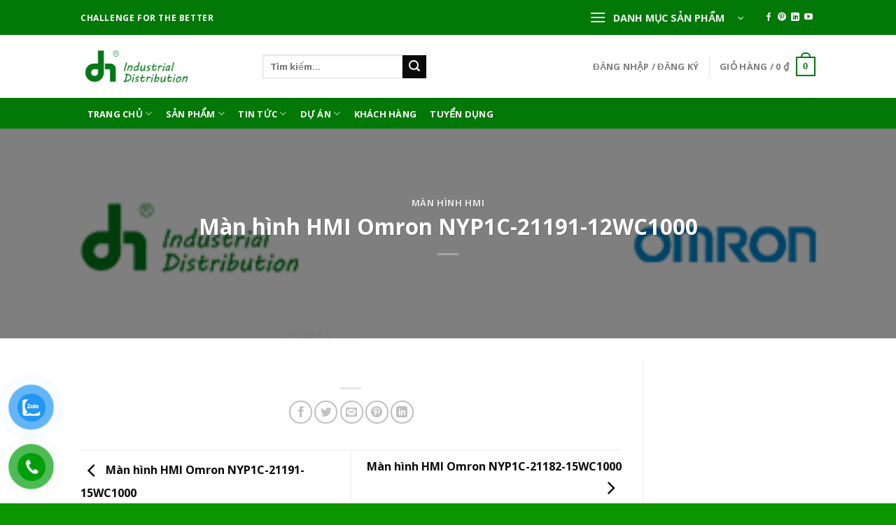

--- FILE ---
content_type: text/html; charset=UTF-8
request_url: https://dhid.vn/man-hinh-hmi-omron-nyp1c-21191-12wc1000/
body_size: 23825
content:
<!DOCTYPE html>
<html lang="vi" prefix="og: https://ogp.me/ns#" class="loading-site no-js">
<head>
	<meta charset="UTF-8" />
	<link rel="profile" href="http://gmpg.org/xfn/11" />
	<link rel="pingback" href="https://dhid.vn/xmlrpc.php" />

					<script>document.documentElement.className = document.documentElement.className + ' yes-js js_active js'</script>
				<script>(function(html){html.className = html.className.replace(/\bno-js\b/,'js')})(document.documentElement);</script>
<meta name="viewport" content="width=device-width, initial-scale=1" />
<!-- Search Engine Optimization by Rank Math - https://rankmath.com/ -->
<title>Màn hình HMI Omron NYP1C-21191-12WC1000 - DHID</title>
<meta name="robots" content="index, follow, max-snippet:-1, max-video-preview:-1, max-image-preview:large"/>
<link rel="canonical" href="https://dhid.vn/man-hinh-hmi-omron-nyp1c-21191-12wc1000/" />
<meta property="og:locale" content="vi_VN" />
<meta property="og:type" content="article" />
<meta property="og:title" content="Màn hình HMI Omron NYP1C-21191-12WC1000 - DHID" />
<meta property="og:url" content="https://dhid.vn/man-hinh-hmi-omron-nyp1c-21191-12wc1000/" />
<meta property="og:site_name" content="DHID.,JSC" />
<meta property="article:tag" content="NYP1C-21191-12WC1000" />
<meta property="article:section" content="Màn Hình HMI" />
<meta property="og:image" content="https://dhid.vn/wp-content/uploads/2022/04/NYP1C-21191-12WC1000.png" />
<meta property="og:image:secure_url" content="https://dhid.vn/wp-content/uploads/2022/04/NYP1C-21191-12WC1000.png" />
<meta property="og:image:width" content="424" />
<meta property="og:image:height" content="424" />
<meta property="og:image:alt" content="Màn hình HMI Omron NYP1C-21191-12WC1000" />
<meta property="og:image:type" content="image/png" />
<meta property="article:published_time" content="2022-04-26T11:22:13+07:00" />
<meta name="twitter:card" content="summary_large_image" />
<meta name="twitter:title" content="Màn hình HMI Omron NYP1C-21191-12WC1000 - DHID" />
<meta name="twitter:image" content="https://dhid.vn/wp-content/uploads/2022/04/NYP1C-21191-12WC1000.png" />
<meta name="twitter:label1" content="Written by" />
<meta name="twitter:data1" content="Đỗ Tiến" />
<meta name="twitter:label2" content="Time to read" />
<meta name="twitter:data2" content="Less than a minute" />
<script type="application/ld+json" class="rank-math-schema">{"@context":"https://schema.org","@graph":[{"@type":["AutomotiveBusiness","Organization"],"@id":"https://dhid.vn/#organization","name":"DHID.,JSC","url":"https://dhid.vn","logo":{"@type":"ImageObject","@id":"https://dhid.vn/#logo","url":"https://dhid.vn/wp-content/uploads/2023/04/ava-1.png","contentUrl":"https://dhid.vn/wp-content/uploads/2023/04/ava-1.png","caption":"DHID.,JSC","inLanguage":"vi","width":"2560","height":"1440"},"openingHours":["Monday,Tuesday,Wednesday,Thursday,Friday,Saturday,Sunday 09:00-17:00"],"image":{"@id":"https://dhid.vn/#logo"}},{"@type":"WebSite","@id":"https://dhid.vn/#website","url":"https://dhid.vn","name":"DHID.,JSC","alternateName":"C\u00f4ng ty c\u1ed5 ph\u1ea7n DH ph\u00e2n ph\u1ed1i c\u00f4ng nghi\u1ec7p","publisher":{"@id":"https://dhid.vn/#organization"},"inLanguage":"vi"},{"@type":"ImageObject","@id":"https://dhid.vn/wp-content/uploads/2022/04/NYP1C-21191-12WC1000.png","url":"https://dhid.vn/wp-content/uploads/2022/04/NYP1C-21191-12WC1000.png","width":"424","height":"424","inLanguage":"vi"},{"@type":"BreadcrumbList","@id":"https://dhid.vn/man-hinh-hmi-omron-nyp1c-21191-12wc1000/#breadcrumb","itemListElement":[{"@type":"ListItem","position":"1","item":{"@id":"https://dhid.vn","name":"Trang ch\u1ee7"}},{"@type":"ListItem","position":"2","item":{"@id":"https://dhid.vn/san-pham-dich-vu/thiet-bi-dien-omron/tu-dong-hoa/man-hinh-hmi-tu-dong-hoa/","name":"M\u00e0n H\u00ecnh HMI"}},{"@type":"ListItem","position":"3","item":{"@id":"https://dhid.vn/man-hinh-hmi-omron-nyp1c-21191-12wc1000/","name":"M\u00e0n h\u00ecnh HMI Omron NYP1C-21191-12WC1000"}}]},{"@type":"WebPage","@id":"https://dhid.vn/man-hinh-hmi-omron-nyp1c-21191-12wc1000/#webpage","url":"https://dhid.vn/man-hinh-hmi-omron-nyp1c-21191-12wc1000/","name":"M\u00e0n h\u00ecnh HMI Omron NYP1C-21191-12WC1000 - DHID","datePublished":"2022-04-26T11:22:13+07:00","dateModified":"2022-04-26T11:22:13+07:00","isPartOf":{"@id":"https://dhid.vn/#website"},"primaryImageOfPage":{"@id":"https://dhid.vn/wp-content/uploads/2022/04/NYP1C-21191-12WC1000.png"},"inLanguage":"vi","breadcrumb":{"@id":"https://dhid.vn/man-hinh-hmi-omron-nyp1c-21191-12wc1000/#breadcrumb"}},{"@type":"Person","@id":"https://dhid.vn/author/tienktdh/","name":"\u0110\u1ed7 Ti\u1ebfn","url":"https://dhid.vn/author/tienktdh/","image":{"@type":"ImageObject","@id":"https://secure.gravatar.com/avatar/4abd9c8f8495be3a6a0ce80aa1aa176c?s=96&amp;d=mm&amp;r=g","url":"https://secure.gravatar.com/avatar/4abd9c8f8495be3a6a0ce80aa1aa176c?s=96&amp;d=mm&amp;r=g","caption":"\u0110\u1ed7 Ti\u1ebfn","inLanguage":"vi"},"sameAs":["http://marketing@dh"],"worksFor":{"@id":"https://dhid.vn/#organization"}},{"@type":"BlogPosting","headline":"M\u00e0n h\u00ecnh HMI Omron NYP1C-21191-12WC1000 - DHID","datePublished":"2022-04-26T11:22:13+07:00","dateModified":"2022-04-26T11:22:13+07:00","articleSection":"M\u00e0n H\u00ecnh HMI","author":{"@id":"https://dhid.vn/author/tienktdh/","name":"\u0110\u1ed7 Ti\u1ebfn"},"publisher":{"@id":"https://dhid.vn/#organization"},"name":"M\u00e0n h\u00ecnh HMI Omron NYP1C-21191-12WC1000 - DHID","@id":"https://dhid.vn/man-hinh-hmi-omron-nyp1c-21191-12wc1000/#richSnippet","isPartOf":{"@id":"https://dhid.vn/man-hinh-hmi-omron-nyp1c-21191-12wc1000/#webpage"},"image":{"@id":"https://dhid.vn/wp-content/uploads/2022/04/NYP1C-21191-12WC1000.png"},"inLanguage":"vi","mainEntityOfPage":{"@id":"https://dhid.vn/man-hinh-hmi-omron-nyp1c-21191-12wc1000/#webpage"}}]}</script>
<!-- /Rank Math WordPress SEO plugin -->

<link rel='dns-prefetch' href='//www.googletagmanager.com' />
<link rel='dns-prefetch' href='//cdn.jsdelivr.net' />
<link rel='prefetch' href='https://dhid.vn/wp-content/themes/flatsome/assets/js/flatsome.js?ver=f2c57559524d9813afd4' />
<link rel='prefetch' href='https://dhid.vn/wp-content/themes/flatsome/assets/js/chunk.slider.js?ver=3.17.1.1' />
<link rel='prefetch' href='https://dhid.vn/wp-content/themes/flatsome/assets/js/chunk.popups.js?ver=3.17.1.1' />
<link rel='prefetch' href='https://dhid.vn/wp-content/themes/flatsome/assets/js/chunk.tooltips.js?ver=3.17.1.1' />
<link rel='prefetch' href='https://dhid.vn/wp-content/themes/flatsome/assets/js/woocommerce.js?ver=1a392523165907adee6a' />
<link rel="alternate" type="application/rss+xml" title="Dòng thông tin DHID &raquo;" href="https://dhid.vn/feed/" />
<link rel="alternate" type="application/rss+xml" title="Dòng phản hồi DHID &raquo;" href="https://dhid.vn/comments/feed/" />
<link rel="alternate" type="application/rss+xml" title="DHID &raquo; Màn hình HMI Omron NYP1C-21191-12WC1000 Dòng phản hồi" href="https://dhid.vn/man-hinh-hmi-omron-nyp1c-21191-12wc1000/feed/" />
<script type="text/javascript">
/* <![CDATA[ */
window._wpemojiSettings = {"baseUrl":"https:\/\/s.w.org\/images\/core\/emoji\/14.0.0\/72x72\/","ext":".png","svgUrl":"https:\/\/s.w.org\/images\/core\/emoji\/14.0.0\/svg\/","svgExt":".svg","source":{"concatemoji":"https:\/\/dhid.vn\/wp-includes\/js\/wp-emoji-release.min.js?ver=6.4.2"}};
/*! This file is auto-generated */
!function(i,n){var o,s,e;function c(e){try{var t={supportTests:e,timestamp:(new Date).valueOf()};sessionStorage.setItem(o,JSON.stringify(t))}catch(e){}}function p(e,t,n){e.clearRect(0,0,e.canvas.width,e.canvas.height),e.fillText(t,0,0);var t=new Uint32Array(e.getImageData(0,0,e.canvas.width,e.canvas.height).data),r=(e.clearRect(0,0,e.canvas.width,e.canvas.height),e.fillText(n,0,0),new Uint32Array(e.getImageData(0,0,e.canvas.width,e.canvas.height).data));return t.every(function(e,t){return e===r[t]})}function u(e,t,n){switch(t){case"flag":return n(e,"\ud83c\udff3\ufe0f\u200d\u26a7\ufe0f","\ud83c\udff3\ufe0f\u200b\u26a7\ufe0f")?!1:!n(e,"\ud83c\uddfa\ud83c\uddf3","\ud83c\uddfa\u200b\ud83c\uddf3")&&!n(e,"\ud83c\udff4\udb40\udc67\udb40\udc62\udb40\udc65\udb40\udc6e\udb40\udc67\udb40\udc7f","\ud83c\udff4\u200b\udb40\udc67\u200b\udb40\udc62\u200b\udb40\udc65\u200b\udb40\udc6e\u200b\udb40\udc67\u200b\udb40\udc7f");case"emoji":return!n(e,"\ud83e\udef1\ud83c\udffb\u200d\ud83e\udef2\ud83c\udfff","\ud83e\udef1\ud83c\udffb\u200b\ud83e\udef2\ud83c\udfff")}return!1}function f(e,t,n){var r="undefined"!=typeof WorkerGlobalScope&&self instanceof WorkerGlobalScope?new OffscreenCanvas(300,150):i.createElement("canvas"),a=r.getContext("2d",{willReadFrequently:!0}),o=(a.textBaseline="top",a.font="600 32px Arial",{});return e.forEach(function(e){o[e]=t(a,e,n)}),o}function t(e){var t=i.createElement("script");t.src=e,t.defer=!0,i.head.appendChild(t)}"undefined"!=typeof Promise&&(o="wpEmojiSettingsSupports",s=["flag","emoji"],n.supports={everything:!0,everythingExceptFlag:!0},e=new Promise(function(e){i.addEventListener("DOMContentLoaded",e,{once:!0})}),new Promise(function(t){var n=function(){try{var e=JSON.parse(sessionStorage.getItem(o));if("object"==typeof e&&"number"==typeof e.timestamp&&(new Date).valueOf()<e.timestamp+604800&&"object"==typeof e.supportTests)return e.supportTests}catch(e){}return null}();if(!n){if("undefined"!=typeof Worker&&"undefined"!=typeof OffscreenCanvas&&"undefined"!=typeof URL&&URL.createObjectURL&&"undefined"!=typeof Blob)try{var e="postMessage("+f.toString()+"("+[JSON.stringify(s),u.toString(),p.toString()].join(",")+"));",r=new Blob([e],{type:"text/javascript"}),a=new Worker(URL.createObjectURL(r),{name:"wpTestEmojiSupports"});return void(a.onmessage=function(e){c(n=e.data),a.terminate(),t(n)})}catch(e){}c(n=f(s,u,p))}t(n)}).then(function(e){for(var t in e)n.supports[t]=e[t],n.supports.everything=n.supports.everything&&n.supports[t],"flag"!==t&&(n.supports.everythingExceptFlag=n.supports.everythingExceptFlag&&n.supports[t]);n.supports.everythingExceptFlag=n.supports.everythingExceptFlag&&!n.supports.flag,n.DOMReady=!1,n.readyCallback=function(){n.DOMReady=!0}}).then(function(){return e}).then(function(){var e;n.supports.everything||(n.readyCallback(),(e=n.source||{}).concatemoji?t(e.concatemoji):e.wpemoji&&e.twemoji&&(t(e.twemoji),t(e.wpemoji)))}))}((window,document),window._wpemojiSettings);
/* ]]> */
</script>
<style id='wp-emoji-styles-inline-css' type='text/css'>

	img.wp-smiley, img.emoji {
		display: inline !important;
		border: none !important;
		box-shadow: none !important;
		height: 1em !important;
		width: 1em !important;
		margin: 0 0.07em !important;
		vertical-align: -0.1em !important;
		background: none !important;
		padding: 0 !important;
	}
</style>
<style id='wp-block-library-inline-css' type='text/css'>
:root{--wp-admin-theme-color:#007cba;--wp-admin-theme-color--rgb:0,124,186;--wp-admin-theme-color-darker-10:#006ba1;--wp-admin-theme-color-darker-10--rgb:0,107,161;--wp-admin-theme-color-darker-20:#005a87;--wp-admin-theme-color-darker-20--rgb:0,90,135;--wp-admin-border-width-focus:2px;--wp-block-synced-color:#7a00df;--wp-block-synced-color--rgb:122,0,223}@media (min-resolution:192dpi){:root{--wp-admin-border-width-focus:1.5px}}.wp-element-button{cursor:pointer}:root{--wp--preset--font-size--normal:16px;--wp--preset--font-size--huge:42px}:root .has-very-light-gray-background-color{background-color:#eee}:root .has-very-dark-gray-background-color{background-color:#313131}:root .has-very-light-gray-color{color:#eee}:root .has-very-dark-gray-color{color:#313131}:root .has-vivid-green-cyan-to-vivid-cyan-blue-gradient-background{background:linear-gradient(135deg,#00d084,#0693e3)}:root .has-purple-crush-gradient-background{background:linear-gradient(135deg,#34e2e4,#4721fb 50%,#ab1dfe)}:root .has-hazy-dawn-gradient-background{background:linear-gradient(135deg,#faaca8,#dad0ec)}:root .has-subdued-olive-gradient-background{background:linear-gradient(135deg,#fafae1,#67a671)}:root .has-atomic-cream-gradient-background{background:linear-gradient(135deg,#fdd79a,#004a59)}:root .has-nightshade-gradient-background{background:linear-gradient(135deg,#330968,#31cdcf)}:root .has-midnight-gradient-background{background:linear-gradient(135deg,#020381,#2874fc)}.has-regular-font-size{font-size:1em}.has-larger-font-size{font-size:2.625em}.has-normal-font-size{font-size:var(--wp--preset--font-size--normal)}.has-huge-font-size{font-size:var(--wp--preset--font-size--huge)}.has-text-align-center{text-align:center}.has-text-align-left{text-align:left}.has-text-align-right{text-align:right}#end-resizable-editor-section{display:none}.aligncenter{clear:both}.items-justified-left{justify-content:flex-start}.items-justified-center{justify-content:center}.items-justified-right{justify-content:flex-end}.items-justified-space-between{justify-content:space-between}.screen-reader-text{clip:rect(1px,1px,1px,1px);word-wrap:normal!important;border:0;-webkit-clip-path:inset(50%);clip-path:inset(50%);height:1px;margin:-1px;overflow:hidden;padding:0;position:absolute;width:1px}.screen-reader-text:focus{clip:auto!important;background-color:#ddd;-webkit-clip-path:none;clip-path:none;color:#444;display:block;font-size:1em;height:auto;left:5px;line-height:normal;padding:15px 23px 14px;text-decoration:none;top:5px;width:auto;z-index:100000}html :where(.has-border-color){border-style:solid}html :where([style*=border-top-color]){border-top-style:solid}html :where([style*=border-right-color]){border-right-style:solid}html :where([style*=border-bottom-color]){border-bottom-style:solid}html :where([style*=border-left-color]){border-left-style:solid}html :where([style*=border-width]){border-style:solid}html :where([style*=border-top-width]){border-top-style:solid}html :where([style*=border-right-width]){border-right-style:solid}html :where([style*=border-bottom-width]){border-bottom-style:solid}html :where([style*=border-left-width]){border-left-style:solid}html :where(img[class*=wp-image-]){height:auto;max-width:100%}:where(figure){margin:0 0 1em}html :where(.is-position-sticky){--wp-admin--admin-bar--position-offset:var(--wp-admin--admin-bar--height,0px)}@media screen and (max-width:600px){html :where(.is-position-sticky){--wp-admin--admin-bar--position-offset:0px}}
</style>
<style id='classic-theme-styles-inline-css' type='text/css'>
/*! This file is auto-generated */
.wp-block-button__link{color:#fff;background-color:#32373c;border-radius:9999px;box-shadow:none;text-decoration:none;padding:calc(.667em + 2px) calc(1.333em + 2px);font-size:1.125em}.wp-block-file__button{background:#32373c;color:#fff;text-decoration:none}
</style>
<link rel='stylesheet' id='contact-form-7-css' href='https://dhid.vn/wp-content/plugins/contact-form-7/includes/css/styles.css?ver=5.8.4' type='text/css' media='all' />
<link rel='stylesheet' id='searchandfilter-css' href='https://dhid.vn/wp-content/plugins/search-filter/style.css?ver=1' type='text/css' media='all' />
<style id='woocommerce-inline-inline-css' type='text/css'>
.woocommerce form .form-row .required { visibility: visible; }
</style>
<link rel='stylesheet' id='wp-pagenavi-css' href='https://dhid.vn/wp-content/plugins/wp-pagenavi/pagenavi-css.css?ver=2.70' type='text/css' media='all' />
<link rel='stylesheet' id='pzf-style-css' href='https://dhid.vn/wp-content/plugins/button-contact-vr/css/style.css?ver=6.4.2' type='text/css' media='all' />
<link rel='stylesheet' id='flatsome-woocommerce-wishlist-css' href='https://dhid.vn/wp-content/themes/flatsome/inc/integrations/wc-yith-wishlist/wishlist.css?ver=3.10.2' type='text/css' media='all' />
<link rel='stylesheet' id='simple-social-icons-font-css' href='https://dhid.vn/wp-content/plugins/simple-social-icons/css/style.css?ver=3.0.2' type='text/css' media='all' />
<link rel='stylesheet' id='flatsome-main-css' href='https://dhid.vn/wp-content/themes/flatsome/assets/css/flatsome.css?ver=3.17.1.1' type='text/css' media='all' />
<style id='flatsome-main-inline-css' type='text/css'>
@font-face {
				font-family: "fl-icons";
				font-display: block;
				src: url(https://dhid.vn/wp-content/themes/flatsome/assets/css/icons/fl-icons.eot?v=3.17.1.1);
				src:
					url(https://dhid.vn/wp-content/themes/flatsome/assets/css/icons/fl-icons.eot#iefix?v=3.17.1.1) format("embedded-opentype"),
					url(https://dhid.vn/wp-content/themes/flatsome/assets/css/icons/fl-icons.woff2?v=3.17.1.1) format("woff2"),
					url(https://dhid.vn/wp-content/themes/flatsome/assets/css/icons/fl-icons.ttf?v=3.17.1.1) format("truetype"),
					url(https://dhid.vn/wp-content/themes/flatsome/assets/css/icons/fl-icons.woff?v=3.17.1.1) format("woff"),
					url(https://dhid.vn/wp-content/themes/flatsome/assets/css/icons/fl-icons.svg?v=3.17.1.1#fl-icons) format("svg");
			}
</style>
<link rel='stylesheet' id='flatsome-shop-css' href='https://dhid.vn/wp-content/themes/flatsome/assets/css/flatsome-shop.css?ver=3.17.1.1' type='text/css' media='all' />
<link rel='stylesheet' id='flatsome-style-css' href='https://dhid.vn/wp-content/themes/flatsome/style.css?ver=3.17.1.1' type='text/css' media='all' />
<script type="text/javascript" id="google-analytics-opt-out-js-after">
/* <![CDATA[ */
			var gaProperty = 'G-LK9W9W0BFH';
			var disableStr = 'ga-disable-' + gaProperty;
			if ( document.cookie.indexOf( disableStr + '=true' ) > -1 ) {
				window[disableStr] = true;
			}
			function gaOptout() {
				document.cookie = disableStr + '=true; expires=Thu, 31 Dec 2099 23:59:59 UTC; path=/';
				window[disableStr] = true;
			}
/* ]]> */
</script>
<script type="text/javascript" async src="https://www.googletagmanager.com/gtag/js?id=G-LK9W9W0BFH" id="google-tag-manager-js"></script>
<script type="text/javascript" id="google-tag-manager-js-after">
/* <![CDATA[ */
		window.dataLayer = window.dataLayer || [];
		function gtag(){dataLayer.push(arguments);}
		gtag('js', new Date());
		gtag('set', 'developer_id.dOGY3NW', true);

		gtag('config', 'G-LK9W9W0BFH', {
			'allow_google_signals': true,
			'link_attribution': false,
			'anonymize_ip': true,
			'linker':{
				'domains': [],
				'allow_incoming': false,
			},
			'custom_map': {
				'dimension1': 'logged_in'
			},
			'logged_in': 'no'
		} );

		
		
/* ]]> */
</script>
<script type="text/javascript" src="https://dhid.vn/wp-includes/js/jquery/jquery.min.js?ver=3.7.1" id="jquery-core-js"></script>
<script type="text/javascript" src="https://dhid.vn/wp-includes/js/jquery/jquery-migrate.min.js?ver=3.4.1" id="jquery-migrate-js"></script>
<script type="text/javascript" src="https://dhid.vn/wp-content/plugins/woocommerce/assets/js/jquery-blockui/jquery.blockUI.min.js?ver=2.7.0-wc.8.4.2" id="jquery-blockui-js" data-wp-strategy="defer"></script>
<script type="text/javascript" id="wc-add-to-cart-js-extra">
/* <![CDATA[ */
var wc_add_to_cart_params = {"ajax_url":"\/wp-admin\/admin-ajax.php","wc_ajax_url":"\/?wc-ajax=%%endpoint%%","i18n_view_cart":"Xem gi\u1ecf h\u00e0ng","cart_url":"https:\/\/dhid.vn\/cart\/","is_cart":"","cart_redirect_after_add":"no"};
/* ]]> */
</script>
<script type="text/javascript" src="https://dhid.vn/wp-content/plugins/woocommerce/assets/js/frontend/add-to-cart.min.js?ver=8.4.2" id="wc-add-to-cart-js" defer="defer" data-wp-strategy="defer"></script>
<script type="text/javascript" src="https://dhid.vn/wp-content/plugins/woocommerce/assets/js/js-cookie/js.cookie.min.js?ver=2.1.4-wc.8.4.2" id="js-cookie-js" data-wp-strategy="defer"></script>
<script type="text/javascript" id="wp-statistics-tracker-js-extra">
/* <![CDATA[ */
var WP_Statistics_Tracker_Object = {"hitRequestUrl":"https:\/\/dhid.vn\/wp-json\/wp-statistics\/v2\/hit?wp_statistics_hit_rest=yes&track_all=1&current_page_type=post&current_page_id=4962&search_query&page_uri=L21hbi1oaW5oLWhtaS1vbXJvbi1ueXAxYy0yMTE5MS0xMndjMTAwMC8","keepOnlineRequestUrl":"https:\/\/dhid.vn\/wp-json\/wp-statistics\/v2\/online?wp_statistics_hit_rest=yes&track_all=1&current_page_type=post&current_page_id=4962&search_query&page_uri=L21hbi1oaW5oLWhtaS1vbXJvbi1ueXAxYy0yMTE5MS0xMndjMTAwMC8","option":{"dntEnabled":false,"cacheCompatibility":false}};
/* ]]> */
</script>
<script type="text/javascript" src="https://dhid.vn/wp-content/plugins/wp-statistics/assets/js/tracker.js?ver=6.4.2" id="wp-statistics-tracker-js"></script>
<link rel="https://api.w.org/" href="https://dhid.vn/wp-json/" /><link rel="alternate" type="application/json" href="https://dhid.vn/wp-json/wp/v2/posts/4962" /><link rel="EditURI" type="application/rsd+xml" title="RSD" href="https://dhid.vn/xmlrpc.php?rsd" />
<meta name="generator" content="WordPress 6.4.2" />
<link rel='shortlink' href='https://dhid.vn/?p=4962' />
<link rel="alternate" type="application/json+oembed" href="https://dhid.vn/wp-json/oembed/1.0/embed?url=https%3A%2F%2Fdhid.vn%2Fman-hinh-hmi-omron-nyp1c-21191-12wc1000%2F" />
<link rel="alternate" type="text/xml+oembed" href="https://dhid.vn/wp-json/oembed/1.0/embed?url=https%3A%2F%2Fdhid.vn%2Fman-hinh-hmi-omron-nyp1c-21191-12wc1000%2F&#038;format=xml" />
<meta name="google-site-verification" content="iVboHzGx85nazfhIDao5sirhVggKKa3J85VvnkSL8CU" />
<!-- Google Tag Manager -->
<script>(function(w,d,s,l,i){w[l]=w[l]||[];w[l].push({'gtm.start':
new Date().getTime(),event:'gtm.js'});var f=d.getElementsByTagName(s)[0],
j=d.createElement(s),dl=l!='dataLayer'?'&l='+l:'';j.async=true;j.src=
'https://www.googletagmanager.com/gtm.js?id='+i+dl;f.parentNode.insertBefore(j,f);
})(window,document,'script','dataLayer','GTM-WP6J7XL');</script>
<!-- End Google Tag Manager -->
<meta name="facebook-domain-verification" content="kfplei0ppdly19t4vm5mpu6cosk7zy" />
<!-- Global site tag (gtag.js) - Google Analytics -->
<!--Start of AutoAds Tracking Code-->
<!-- Meta Pixel Code -->
<script>
  !function(f,b,e,v,n,t,s)
  {if(f.fbq)return;n=f.fbq=function(){n.callMethod?
  n.callMethod.apply(n,arguments):n.queue.push(arguments)};
  if(!f._fbq)f._fbq=n;n.push=n;n.loaded=!0;n.version='2.0';
  n.queue=[];t=b.createElement(e);t.async=!0;
  t.src=v;s=b.getElementsByTagName(e)[0];
  s.parentNode.insertBefore(t,s)}(window, document,'script',
  'https://connect.facebook.net/en_US/fbevents.js');
  fbq('init', '685514972622453');
  fbq('track', 'PageView');
</script>
<noscript><img height="1" width="1" style="display:none"
  src="https://www.facebook.com/tr?id=685514972622453&ev=PageView&noscript=1"
/></noscript>
<!-- End Meta Pixel Code --><!-- Analytics by WP Statistics v14.2 - https://wp-statistics.com/ -->
<style>.bg{opacity: 0; transition: opacity 1s; -webkit-transition: opacity 1s;} .bg-loaded{opacity: 1;}</style>	<noscript><style>.woocommerce-product-gallery{ opacity: 1 !important; }</style></noscript>
	<meta name="generator" content="Elementor 3.18.2; features: e_dom_optimization, e_optimized_assets_loading, additional_custom_breakpoints, block_editor_assets_optimize, e_image_loading_optimization; settings: css_print_method-external, google_font-enabled, font_display-auto">
<link rel="icon" href="https://dhid.vn/wp-content/uploads/2020/09/cropped-industrial-32x32.jpg" sizes="32x32" />
<link rel="icon" href="https://dhid.vn/wp-content/uploads/2020/09/cropped-industrial-192x192.jpg" sizes="192x192" />
<link rel="apple-touch-icon" href="https://dhid.vn/wp-content/uploads/2020/09/cropped-industrial-180x180.jpg" />
<meta name="msapplication-TileImage" content="https://dhid.vn/wp-content/uploads/2020/09/cropped-industrial-270x270.jpg" />
<!-- Global site tag (gtag.js) - Google Analytics -->
<script async src="https://www.googletagmanager.com/gtag/js?id=G-WF25XW69D4"></script>
<script>
  window.dataLayer = window.dataLayer || [];
  function gtag(){dataLayer.push(arguments);}
  gtag('js', new Date());

  gtag('config', 'G-WF25XW69D4');
</script>
<meta name="p:domain_verify" content="45c9221de42fc1f01df759f22e0fff29"/><style id="custom-css" type="text/css">:root {--primary-color: #017807;}.sticky-add-to-cart--active, #wrapper,#main,#main.dark{background-color: #ffffff}.header-main{height: 90px}#logo img{max-height: 90px}#logo{width:230px;}.header-bottom{min-height: 44px}.header-top{min-height: 30px}.transparent .header-main{height: 30px}.transparent #logo img{max-height: 30px}.has-transparent + .page-title:first-of-type,.has-transparent + #main > .page-title,.has-transparent + #main > div > .page-title,.has-transparent + #main .page-header-wrapper:first-of-type .page-title{padding-top: 110px;}.header.show-on-scroll,.stuck .header-main{height:70px!important}.stuck #logo img{max-height: 70px!important}.header-bg-color {background-color: rgba(255,255,255,0.9)}.header-bottom {background-color: #017807}.top-bar-nav > li > a{line-height: 16px }.header-bottom-nav > li > a{line-height: 16px }@media (max-width: 549px) {.header-main{height: 70px}#logo img{max-height: 70px}}.nav-dropdown{font-size:100%}/* Color */.accordion-title.active, .has-icon-bg .icon .icon-inner,.logo a, .primary.is-underline, .primary.is-link, .badge-outline .badge-inner, .nav-outline > li.active> a,.nav-outline >li.active > a, .cart-icon strong,[data-color='primary'], .is-outline.primary{color: #017807;}/* Color !important */[data-text-color="primary"]{color: #017807!important;}/* Background Color */[data-text-bg="primary"]{background-color: #017807;}/* Background */.scroll-to-bullets a,.featured-title, .label-new.menu-item > a:after, .nav-pagination > li > .current,.nav-pagination > li > span:hover,.nav-pagination > li > a:hover,.has-hover:hover .badge-outline .badge-inner,button[type="submit"], .button.wc-forward:not(.checkout):not(.checkout-button), .button.submit-button, .button.primary:not(.is-outline),.featured-table .title,.is-outline:hover, .has-icon:hover .icon-label,.nav-dropdown-bold .nav-column li > a:hover, .nav-dropdown.nav-dropdown-bold > li > a:hover, .nav-dropdown-bold.dark .nav-column li > a:hover, .nav-dropdown.nav-dropdown-bold.dark > li > a:hover, .header-vertical-menu__opener ,.is-outline:hover, .tagcloud a:hover,.grid-tools a, input[type='submit']:not(.is-form), .box-badge:hover .box-text, input.button.alt,.nav-box > li > a:hover,.nav-box > li.active > a,.nav-pills > li.active > a ,.current-dropdown .cart-icon strong, .cart-icon:hover strong, .nav-line-bottom > li > a:before, .nav-line-grow > li > a:before, .nav-line > li > a:before,.banner, .header-top, .slider-nav-circle .flickity-prev-next-button:hover svg, .slider-nav-circle .flickity-prev-next-button:hover .arrow, .primary.is-outline:hover, .button.primary:not(.is-outline), input[type='submit'].primary, input[type='submit'].primary, input[type='reset'].button, input[type='button'].primary, .badge-inner{background-color: #017807;}/* Border */.nav-vertical.nav-tabs > li.active > a,.scroll-to-bullets a.active,.nav-pagination > li > .current,.nav-pagination > li > span:hover,.nav-pagination > li > a:hover,.has-hover:hover .badge-outline .badge-inner,.accordion-title.active,.featured-table,.is-outline:hover, .tagcloud a:hover,blockquote, .has-border, .cart-icon strong:after,.cart-icon strong,.blockUI:before, .processing:before,.loading-spin, .slider-nav-circle .flickity-prev-next-button:hover svg, .slider-nav-circle .flickity-prev-next-button:hover .arrow, .primary.is-outline:hover{border-color: #017807}.nav-tabs > li.active > a{border-top-color: #017807}.widget_shopping_cart_content .blockUI.blockOverlay:before { border-left-color: #017807 }.woocommerce-checkout-review-order .blockUI.blockOverlay:before { border-left-color: #017807 }/* Fill */.slider .flickity-prev-next-button:hover svg,.slider .flickity-prev-next-button:hover .arrow{fill: #017807;}/* Focus */.primary:focus-visible, .submit-button:focus-visible, button[type="submit"]:focus-visible { outline-color: #017807!important; }/* Background Color */[data-icon-label]:after, .secondary.is-underline:hover,.secondary.is-outline:hover,.icon-label,.button.secondary:not(.is-outline),.button.alt:not(.is-outline), .badge-inner.on-sale, .button.checkout, .single_add_to_cart_button, .current .breadcrumb-step{ background-color:#0a0a0a; }[data-text-bg="secondary"]{background-color: #0a0a0a;}/* Color */.secondary.is-underline,.secondary.is-link, .secondary.is-outline,.stars a.active, .star-rating:before, .woocommerce-page .star-rating:before,.star-rating span:before, .color-secondary{color: #0a0a0a}/* Color !important */[data-text-color="secondary"]{color: #0a0a0a!important;}/* Border */.secondary.is-outline:hover{border-color:#0a0a0a}/* Focus */.secondary:focus-visible, .alt:focus-visible { outline-color: #0a0a0a!important; }.success.is-underline:hover,.success.is-outline:hover,.success{background-color: #ffffff}.success-color, .success.is-link, .success.is-outline{color: #ffffff;}.success-border{border-color: #ffffff!important;}/* Color !important */[data-text-color="success"]{color: #ffffff!important;}/* Background Color */[data-text-bg="success"]{background-color: #ffffff;}body{color: #0a0a0a}h1,h2,h3,h4,h5,h6,.heading-font{color: #017807;}body{font-size: 100%;}@media screen and (max-width: 549px){body{font-size: 100%;}}body{font-family: "Open Sans", sans-serif;}body {font-weight: 400;font-style: normal;}.nav > li > a {font-family: "Open Sans", sans-serif;}.mobile-sidebar-levels-2 .nav > li > ul > li > a {font-family: "Open Sans", sans-serif;}.nav > li > a,.mobile-sidebar-levels-2 .nav > li > ul > li > a {font-weight: 600;font-style: normal;}h1,h2,h3,h4,h5,h6,.heading-font, .off-canvas-center .nav-sidebar.nav-vertical > li > a{font-family: "Open Sans", sans-serif;}h1,h2,h3,h4,h5,h6,.heading-font,.banner h1,.banner h2 {font-weight: 700;font-style: normal;}.alt-font{font-family: "Dancing Script", sans-serif;}.alt-font {font-weight: 400!important;font-style: normal!important;}.header:not(.transparent) .header-bottom-nav.nav > li > a{color: #ffffff;}.header:not(.transparent) .header-bottom-nav.nav > li > a:hover,.header:not(.transparent) .header-bottom-nav.nav > li.active > a,.header:not(.transparent) .header-bottom-nav.nav > li.current > a,.header:not(.transparent) .header-bottom-nav.nav > li > a.active,.header:not(.transparent) .header-bottom-nav.nav > li > a.current{color: #017807;}.header-bottom-nav.nav-line-bottom > li > a:before,.header-bottom-nav.nav-line-grow > li > a:before,.header-bottom-nav.nav-line > li > a:before,.header-bottom-nav.nav-box > li > a:hover,.header-bottom-nav.nav-box > li.active > a,.header-bottom-nav.nav-pills > li > a:hover,.header-bottom-nav.nav-pills > li.active > a{color:#FFF!important;background-color: #017807;}a{color: #0a0a0a;}.shop-page-title.featured-title .title-bg{background-image: url(https://dhid.vn/wp-content/uploads/2023/05/NE200-NE300-1200x628-linkedin-Banner-1.png);}@media screen and (min-width: 550px){.products .box-vertical .box-image{min-width: 247px!important;width: 247px!important;}}.absolute-footer, html{background-color: #0c9600}.header-vertical-menu__fly-out {width: 259px}.header-vertical-menu__fly-out{background-color: #ffffff}.nav-vertical-fly-out > li + li {border-top-width: 1px; border-top-style: solid;}.header-vertical-menu__fly-out .nav-vertical-fly-out > li.menu-item > a:hover,.header-vertical-menu__fly-out .nav-vertical-fly-out > li.menu-item.current-dropdown > a {color: #ffffff;}.header-vertical-menu__fly-out .nav-vertical-fly-out > li.menu-item > a:hover,.header-vertical-menu__fly-out .nav-vertical-fly-out > li.menu-item.current-dropdown > a {background-color: #009e02;}.label-new.menu-item > a:after{content:"New";}.label-hot.menu-item > a:after{content:"Hot";}.label-sale.menu-item > a:after{content:"Sale";}.label-popular.menu-item > a:after{content:"Popular";}</style><style id="kirki-inline-styles">/* cyrillic-ext */
@font-face {
  font-family: 'Open Sans';
  font-style: normal;
  font-weight: 400;
  font-stretch: normal;
  font-display: swap;
  src: url(https://dhid.vn/wp-content/fonts/open-sans/font) format('woff');
  unicode-range: U+0460-052F, U+1C80-1C8A, U+20B4, U+2DE0-2DFF, U+A640-A69F, U+FE2E-FE2F;
}
/* cyrillic */
@font-face {
  font-family: 'Open Sans';
  font-style: normal;
  font-weight: 400;
  font-stretch: normal;
  font-display: swap;
  src: url(https://dhid.vn/wp-content/fonts/open-sans/font) format('woff');
  unicode-range: U+0301, U+0400-045F, U+0490-0491, U+04B0-04B1, U+2116;
}
/* greek-ext */
@font-face {
  font-family: 'Open Sans';
  font-style: normal;
  font-weight: 400;
  font-stretch: normal;
  font-display: swap;
  src: url(https://dhid.vn/wp-content/fonts/open-sans/font) format('woff');
  unicode-range: U+1F00-1FFF;
}
/* greek */
@font-face {
  font-family: 'Open Sans';
  font-style: normal;
  font-weight: 400;
  font-stretch: normal;
  font-display: swap;
  src: url(https://dhid.vn/wp-content/fonts/open-sans/font) format('woff');
  unicode-range: U+0370-0377, U+037A-037F, U+0384-038A, U+038C, U+038E-03A1, U+03A3-03FF;
}
/* hebrew */
@font-face {
  font-family: 'Open Sans';
  font-style: normal;
  font-weight: 400;
  font-stretch: normal;
  font-display: swap;
  src: url(https://dhid.vn/wp-content/fonts/open-sans/font) format('woff');
  unicode-range: U+0307-0308, U+0590-05FF, U+200C-2010, U+20AA, U+25CC, U+FB1D-FB4F;
}
/* math */
@font-face {
  font-family: 'Open Sans';
  font-style: normal;
  font-weight: 400;
  font-stretch: normal;
  font-display: swap;
  src: url(https://dhid.vn/wp-content/fonts/open-sans/font) format('woff');
  unicode-range: U+0302-0303, U+0305, U+0307-0308, U+0310, U+0312, U+0315, U+031A, U+0326-0327, U+032C, U+032F-0330, U+0332-0333, U+0338, U+033A, U+0346, U+034D, U+0391-03A1, U+03A3-03A9, U+03B1-03C9, U+03D1, U+03D5-03D6, U+03F0-03F1, U+03F4-03F5, U+2016-2017, U+2034-2038, U+203C, U+2040, U+2043, U+2047, U+2050, U+2057, U+205F, U+2070-2071, U+2074-208E, U+2090-209C, U+20D0-20DC, U+20E1, U+20E5-20EF, U+2100-2112, U+2114-2115, U+2117-2121, U+2123-214F, U+2190, U+2192, U+2194-21AE, U+21B0-21E5, U+21F1-21F2, U+21F4-2211, U+2213-2214, U+2216-22FF, U+2308-230B, U+2310, U+2319, U+231C-2321, U+2336-237A, U+237C, U+2395, U+239B-23B7, U+23D0, U+23DC-23E1, U+2474-2475, U+25AF, U+25B3, U+25B7, U+25BD, U+25C1, U+25CA, U+25CC, U+25FB, U+266D-266F, U+27C0-27FF, U+2900-2AFF, U+2B0E-2B11, U+2B30-2B4C, U+2BFE, U+3030, U+FF5B, U+FF5D, U+1D400-1D7FF, U+1EE00-1EEFF;
}
/* symbols */
@font-face {
  font-family: 'Open Sans';
  font-style: normal;
  font-weight: 400;
  font-stretch: normal;
  font-display: swap;
  src: url(https://dhid.vn/wp-content/fonts/open-sans/font) format('woff');
  unicode-range: U+0001-000C, U+000E-001F, U+007F-009F, U+20DD-20E0, U+20E2-20E4, U+2150-218F, U+2190, U+2192, U+2194-2199, U+21AF, U+21E6-21F0, U+21F3, U+2218-2219, U+2299, U+22C4-22C6, U+2300-243F, U+2440-244A, U+2460-24FF, U+25A0-27BF, U+2800-28FF, U+2921-2922, U+2981, U+29BF, U+29EB, U+2B00-2BFF, U+4DC0-4DFF, U+FFF9-FFFB, U+10140-1018E, U+10190-1019C, U+101A0, U+101D0-101FD, U+102E0-102FB, U+10E60-10E7E, U+1D2C0-1D2D3, U+1D2E0-1D37F, U+1F000-1F0FF, U+1F100-1F1AD, U+1F1E6-1F1FF, U+1F30D-1F30F, U+1F315, U+1F31C, U+1F31E, U+1F320-1F32C, U+1F336, U+1F378, U+1F37D, U+1F382, U+1F393-1F39F, U+1F3A7-1F3A8, U+1F3AC-1F3AF, U+1F3C2, U+1F3C4-1F3C6, U+1F3CA-1F3CE, U+1F3D4-1F3E0, U+1F3ED, U+1F3F1-1F3F3, U+1F3F5-1F3F7, U+1F408, U+1F415, U+1F41F, U+1F426, U+1F43F, U+1F441-1F442, U+1F444, U+1F446-1F449, U+1F44C-1F44E, U+1F453, U+1F46A, U+1F47D, U+1F4A3, U+1F4B0, U+1F4B3, U+1F4B9, U+1F4BB, U+1F4BF, U+1F4C8-1F4CB, U+1F4D6, U+1F4DA, U+1F4DF, U+1F4E3-1F4E6, U+1F4EA-1F4ED, U+1F4F7, U+1F4F9-1F4FB, U+1F4FD-1F4FE, U+1F503, U+1F507-1F50B, U+1F50D, U+1F512-1F513, U+1F53E-1F54A, U+1F54F-1F5FA, U+1F610, U+1F650-1F67F, U+1F687, U+1F68D, U+1F691, U+1F694, U+1F698, U+1F6AD, U+1F6B2, U+1F6B9-1F6BA, U+1F6BC, U+1F6C6-1F6CF, U+1F6D3-1F6D7, U+1F6E0-1F6EA, U+1F6F0-1F6F3, U+1F6F7-1F6FC, U+1F700-1F7FF, U+1F800-1F80B, U+1F810-1F847, U+1F850-1F859, U+1F860-1F887, U+1F890-1F8AD, U+1F8B0-1F8BB, U+1F8C0-1F8C1, U+1F900-1F90B, U+1F93B, U+1F946, U+1F984, U+1F996, U+1F9E9, U+1FA00-1FA6F, U+1FA70-1FA7C, U+1FA80-1FA89, U+1FA8F-1FAC6, U+1FACE-1FADC, U+1FADF-1FAE9, U+1FAF0-1FAF8, U+1FB00-1FBFF;
}
/* vietnamese */
@font-face {
  font-family: 'Open Sans';
  font-style: normal;
  font-weight: 400;
  font-stretch: normal;
  font-display: swap;
  src: url(https://dhid.vn/wp-content/fonts/open-sans/font) format('woff');
  unicode-range: U+0102-0103, U+0110-0111, U+0128-0129, U+0168-0169, U+01A0-01A1, U+01AF-01B0, U+0300-0301, U+0303-0304, U+0308-0309, U+0323, U+0329, U+1EA0-1EF9, U+20AB;
}
/* latin-ext */
@font-face {
  font-family: 'Open Sans';
  font-style: normal;
  font-weight: 400;
  font-stretch: normal;
  font-display: swap;
  src: url(https://dhid.vn/wp-content/fonts/open-sans/font) format('woff');
  unicode-range: U+0100-02BA, U+02BD-02C5, U+02C7-02CC, U+02CE-02D7, U+02DD-02FF, U+0304, U+0308, U+0329, U+1D00-1DBF, U+1E00-1E9F, U+1EF2-1EFF, U+2020, U+20A0-20AB, U+20AD-20C0, U+2113, U+2C60-2C7F, U+A720-A7FF;
}
/* latin */
@font-face {
  font-family: 'Open Sans';
  font-style: normal;
  font-weight: 400;
  font-stretch: normal;
  font-display: swap;
  src: url(https://dhid.vn/wp-content/fonts/open-sans/font) format('woff');
  unicode-range: U+0000-00FF, U+0131, U+0152-0153, U+02BB-02BC, U+02C6, U+02DA, U+02DC, U+0304, U+0308, U+0329, U+2000-206F, U+20AC, U+2122, U+2191, U+2193, U+2212, U+2215, U+FEFF, U+FFFD;
}
/* cyrillic-ext */
@font-face {
  font-family: 'Open Sans';
  font-style: normal;
  font-weight: 600;
  font-stretch: normal;
  font-display: swap;
  src: url(https://dhid.vn/wp-content/fonts/open-sans/font) format('woff');
  unicode-range: U+0460-052F, U+1C80-1C8A, U+20B4, U+2DE0-2DFF, U+A640-A69F, U+FE2E-FE2F;
}
/* cyrillic */
@font-face {
  font-family: 'Open Sans';
  font-style: normal;
  font-weight: 600;
  font-stretch: normal;
  font-display: swap;
  src: url(https://dhid.vn/wp-content/fonts/open-sans/font) format('woff');
  unicode-range: U+0301, U+0400-045F, U+0490-0491, U+04B0-04B1, U+2116;
}
/* greek-ext */
@font-face {
  font-family: 'Open Sans';
  font-style: normal;
  font-weight: 600;
  font-stretch: normal;
  font-display: swap;
  src: url(https://dhid.vn/wp-content/fonts/open-sans/font) format('woff');
  unicode-range: U+1F00-1FFF;
}
/* greek */
@font-face {
  font-family: 'Open Sans';
  font-style: normal;
  font-weight: 600;
  font-stretch: normal;
  font-display: swap;
  src: url(https://dhid.vn/wp-content/fonts/open-sans/font) format('woff');
  unicode-range: U+0370-0377, U+037A-037F, U+0384-038A, U+038C, U+038E-03A1, U+03A3-03FF;
}
/* hebrew */
@font-face {
  font-family: 'Open Sans';
  font-style: normal;
  font-weight: 600;
  font-stretch: normal;
  font-display: swap;
  src: url(https://dhid.vn/wp-content/fonts/open-sans/font) format('woff');
  unicode-range: U+0307-0308, U+0590-05FF, U+200C-2010, U+20AA, U+25CC, U+FB1D-FB4F;
}
/* math */
@font-face {
  font-family: 'Open Sans';
  font-style: normal;
  font-weight: 600;
  font-stretch: normal;
  font-display: swap;
  src: url(https://dhid.vn/wp-content/fonts/open-sans/font) format('woff');
  unicode-range: U+0302-0303, U+0305, U+0307-0308, U+0310, U+0312, U+0315, U+031A, U+0326-0327, U+032C, U+032F-0330, U+0332-0333, U+0338, U+033A, U+0346, U+034D, U+0391-03A1, U+03A3-03A9, U+03B1-03C9, U+03D1, U+03D5-03D6, U+03F0-03F1, U+03F4-03F5, U+2016-2017, U+2034-2038, U+203C, U+2040, U+2043, U+2047, U+2050, U+2057, U+205F, U+2070-2071, U+2074-208E, U+2090-209C, U+20D0-20DC, U+20E1, U+20E5-20EF, U+2100-2112, U+2114-2115, U+2117-2121, U+2123-214F, U+2190, U+2192, U+2194-21AE, U+21B0-21E5, U+21F1-21F2, U+21F4-2211, U+2213-2214, U+2216-22FF, U+2308-230B, U+2310, U+2319, U+231C-2321, U+2336-237A, U+237C, U+2395, U+239B-23B7, U+23D0, U+23DC-23E1, U+2474-2475, U+25AF, U+25B3, U+25B7, U+25BD, U+25C1, U+25CA, U+25CC, U+25FB, U+266D-266F, U+27C0-27FF, U+2900-2AFF, U+2B0E-2B11, U+2B30-2B4C, U+2BFE, U+3030, U+FF5B, U+FF5D, U+1D400-1D7FF, U+1EE00-1EEFF;
}
/* symbols */
@font-face {
  font-family: 'Open Sans';
  font-style: normal;
  font-weight: 600;
  font-stretch: normal;
  font-display: swap;
  src: url(https://dhid.vn/wp-content/fonts/open-sans/font) format('woff');
  unicode-range: U+0001-000C, U+000E-001F, U+007F-009F, U+20DD-20E0, U+20E2-20E4, U+2150-218F, U+2190, U+2192, U+2194-2199, U+21AF, U+21E6-21F0, U+21F3, U+2218-2219, U+2299, U+22C4-22C6, U+2300-243F, U+2440-244A, U+2460-24FF, U+25A0-27BF, U+2800-28FF, U+2921-2922, U+2981, U+29BF, U+29EB, U+2B00-2BFF, U+4DC0-4DFF, U+FFF9-FFFB, U+10140-1018E, U+10190-1019C, U+101A0, U+101D0-101FD, U+102E0-102FB, U+10E60-10E7E, U+1D2C0-1D2D3, U+1D2E0-1D37F, U+1F000-1F0FF, U+1F100-1F1AD, U+1F1E6-1F1FF, U+1F30D-1F30F, U+1F315, U+1F31C, U+1F31E, U+1F320-1F32C, U+1F336, U+1F378, U+1F37D, U+1F382, U+1F393-1F39F, U+1F3A7-1F3A8, U+1F3AC-1F3AF, U+1F3C2, U+1F3C4-1F3C6, U+1F3CA-1F3CE, U+1F3D4-1F3E0, U+1F3ED, U+1F3F1-1F3F3, U+1F3F5-1F3F7, U+1F408, U+1F415, U+1F41F, U+1F426, U+1F43F, U+1F441-1F442, U+1F444, U+1F446-1F449, U+1F44C-1F44E, U+1F453, U+1F46A, U+1F47D, U+1F4A3, U+1F4B0, U+1F4B3, U+1F4B9, U+1F4BB, U+1F4BF, U+1F4C8-1F4CB, U+1F4D6, U+1F4DA, U+1F4DF, U+1F4E3-1F4E6, U+1F4EA-1F4ED, U+1F4F7, U+1F4F9-1F4FB, U+1F4FD-1F4FE, U+1F503, U+1F507-1F50B, U+1F50D, U+1F512-1F513, U+1F53E-1F54A, U+1F54F-1F5FA, U+1F610, U+1F650-1F67F, U+1F687, U+1F68D, U+1F691, U+1F694, U+1F698, U+1F6AD, U+1F6B2, U+1F6B9-1F6BA, U+1F6BC, U+1F6C6-1F6CF, U+1F6D3-1F6D7, U+1F6E0-1F6EA, U+1F6F0-1F6F3, U+1F6F7-1F6FC, U+1F700-1F7FF, U+1F800-1F80B, U+1F810-1F847, U+1F850-1F859, U+1F860-1F887, U+1F890-1F8AD, U+1F8B0-1F8BB, U+1F8C0-1F8C1, U+1F900-1F90B, U+1F93B, U+1F946, U+1F984, U+1F996, U+1F9E9, U+1FA00-1FA6F, U+1FA70-1FA7C, U+1FA80-1FA89, U+1FA8F-1FAC6, U+1FACE-1FADC, U+1FADF-1FAE9, U+1FAF0-1FAF8, U+1FB00-1FBFF;
}
/* vietnamese */
@font-face {
  font-family: 'Open Sans';
  font-style: normal;
  font-weight: 600;
  font-stretch: normal;
  font-display: swap;
  src: url(https://dhid.vn/wp-content/fonts/open-sans/font) format('woff');
  unicode-range: U+0102-0103, U+0110-0111, U+0128-0129, U+0168-0169, U+01A0-01A1, U+01AF-01B0, U+0300-0301, U+0303-0304, U+0308-0309, U+0323, U+0329, U+1EA0-1EF9, U+20AB;
}
/* latin-ext */
@font-face {
  font-family: 'Open Sans';
  font-style: normal;
  font-weight: 600;
  font-stretch: normal;
  font-display: swap;
  src: url(https://dhid.vn/wp-content/fonts/open-sans/font) format('woff');
  unicode-range: U+0100-02BA, U+02BD-02C5, U+02C7-02CC, U+02CE-02D7, U+02DD-02FF, U+0304, U+0308, U+0329, U+1D00-1DBF, U+1E00-1E9F, U+1EF2-1EFF, U+2020, U+20A0-20AB, U+20AD-20C0, U+2113, U+2C60-2C7F, U+A720-A7FF;
}
/* latin */
@font-face {
  font-family: 'Open Sans';
  font-style: normal;
  font-weight: 600;
  font-stretch: normal;
  font-display: swap;
  src: url(https://dhid.vn/wp-content/fonts/open-sans/font) format('woff');
  unicode-range: U+0000-00FF, U+0131, U+0152-0153, U+02BB-02BC, U+02C6, U+02DA, U+02DC, U+0304, U+0308, U+0329, U+2000-206F, U+20AC, U+2122, U+2191, U+2193, U+2212, U+2215, U+FEFF, U+FFFD;
}
/* cyrillic-ext */
@font-face {
  font-family: 'Open Sans';
  font-style: normal;
  font-weight: 700;
  font-stretch: normal;
  font-display: swap;
  src: url(https://dhid.vn/wp-content/fonts/open-sans/font) format('woff');
  unicode-range: U+0460-052F, U+1C80-1C8A, U+20B4, U+2DE0-2DFF, U+A640-A69F, U+FE2E-FE2F;
}
/* cyrillic */
@font-face {
  font-family: 'Open Sans';
  font-style: normal;
  font-weight: 700;
  font-stretch: normal;
  font-display: swap;
  src: url(https://dhid.vn/wp-content/fonts/open-sans/font) format('woff');
  unicode-range: U+0301, U+0400-045F, U+0490-0491, U+04B0-04B1, U+2116;
}
/* greek-ext */
@font-face {
  font-family: 'Open Sans';
  font-style: normal;
  font-weight: 700;
  font-stretch: normal;
  font-display: swap;
  src: url(https://dhid.vn/wp-content/fonts/open-sans/font) format('woff');
  unicode-range: U+1F00-1FFF;
}
/* greek */
@font-face {
  font-family: 'Open Sans';
  font-style: normal;
  font-weight: 700;
  font-stretch: normal;
  font-display: swap;
  src: url(https://dhid.vn/wp-content/fonts/open-sans/font) format('woff');
  unicode-range: U+0370-0377, U+037A-037F, U+0384-038A, U+038C, U+038E-03A1, U+03A3-03FF;
}
/* hebrew */
@font-face {
  font-family: 'Open Sans';
  font-style: normal;
  font-weight: 700;
  font-stretch: normal;
  font-display: swap;
  src: url(https://dhid.vn/wp-content/fonts/open-sans/font) format('woff');
  unicode-range: U+0307-0308, U+0590-05FF, U+200C-2010, U+20AA, U+25CC, U+FB1D-FB4F;
}
/* math */
@font-face {
  font-family: 'Open Sans';
  font-style: normal;
  font-weight: 700;
  font-stretch: normal;
  font-display: swap;
  src: url(https://dhid.vn/wp-content/fonts/open-sans/font) format('woff');
  unicode-range: U+0302-0303, U+0305, U+0307-0308, U+0310, U+0312, U+0315, U+031A, U+0326-0327, U+032C, U+032F-0330, U+0332-0333, U+0338, U+033A, U+0346, U+034D, U+0391-03A1, U+03A3-03A9, U+03B1-03C9, U+03D1, U+03D5-03D6, U+03F0-03F1, U+03F4-03F5, U+2016-2017, U+2034-2038, U+203C, U+2040, U+2043, U+2047, U+2050, U+2057, U+205F, U+2070-2071, U+2074-208E, U+2090-209C, U+20D0-20DC, U+20E1, U+20E5-20EF, U+2100-2112, U+2114-2115, U+2117-2121, U+2123-214F, U+2190, U+2192, U+2194-21AE, U+21B0-21E5, U+21F1-21F2, U+21F4-2211, U+2213-2214, U+2216-22FF, U+2308-230B, U+2310, U+2319, U+231C-2321, U+2336-237A, U+237C, U+2395, U+239B-23B7, U+23D0, U+23DC-23E1, U+2474-2475, U+25AF, U+25B3, U+25B7, U+25BD, U+25C1, U+25CA, U+25CC, U+25FB, U+266D-266F, U+27C0-27FF, U+2900-2AFF, U+2B0E-2B11, U+2B30-2B4C, U+2BFE, U+3030, U+FF5B, U+FF5D, U+1D400-1D7FF, U+1EE00-1EEFF;
}
/* symbols */
@font-face {
  font-family: 'Open Sans';
  font-style: normal;
  font-weight: 700;
  font-stretch: normal;
  font-display: swap;
  src: url(https://dhid.vn/wp-content/fonts/open-sans/font) format('woff');
  unicode-range: U+0001-000C, U+000E-001F, U+007F-009F, U+20DD-20E0, U+20E2-20E4, U+2150-218F, U+2190, U+2192, U+2194-2199, U+21AF, U+21E6-21F0, U+21F3, U+2218-2219, U+2299, U+22C4-22C6, U+2300-243F, U+2440-244A, U+2460-24FF, U+25A0-27BF, U+2800-28FF, U+2921-2922, U+2981, U+29BF, U+29EB, U+2B00-2BFF, U+4DC0-4DFF, U+FFF9-FFFB, U+10140-1018E, U+10190-1019C, U+101A0, U+101D0-101FD, U+102E0-102FB, U+10E60-10E7E, U+1D2C0-1D2D3, U+1D2E0-1D37F, U+1F000-1F0FF, U+1F100-1F1AD, U+1F1E6-1F1FF, U+1F30D-1F30F, U+1F315, U+1F31C, U+1F31E, U+1F320-1F32C, U+1F336, U+1F378, U+1F37D, U+1F382, U+1F393-1F39F, U+1F3A7-1F3A8, U+1F3AC-1F3AF, U+1F3C2, U+1F3C4-1F3C6, U+1F3CA-1F3CE, U+1F3D4-1F3E0, U+1F3ED, U+1F3F1-1F3F3, U+1F3F5-1F3F7, U+1F408, U+1F415, U+1F41F, U+1F426, U+1F43F, U+1F441-1F442, U+1F444, U+1F446-1F449, U+1F44C-1F44E, U+1F453, U+1F46A, U+1F47D, U+1F4A3, U+1F4B0, U+1F4B3, U+1F4B9, U+1F4BB, U+1F4BF, U+1F4C8-1F4CB, U+1F4D6, U+1F4DA, U+1F4DF, U+1F4E3-1F4E6, U+1F4EA-1F4ED, U+1F4F7, U+1F4F9-1F4FB, U+1F4FD-1F4FE, U+1F503, U+1F507-1F50B, U+1F50D, U+1F512-1F513, U+1F53E-1F54A, U+1F54F-1F5FA, U+1F610, U+1F650-1F67F, U+1F687, U+1F68D, U+1F691, U+1F694, U+1F698, U+1F6AD, U+1F6B2, U+1F6B9-1F6BA, U+1F6BC, U+1F6C6-1F6CF, U+1F6D3-1F6D7, U+1F6E0-1F6EA, U+1F6F0-1F6F3, U+1F6F7-1F6FC, U+1F700-1F7FF, U+1F800-1F80B, U+1F810-1F847, U+1F850-1F859, U+1F860-1F887, U+1F890-1F8AD, U+1F8B0-1F8BB, U+1F8C0-1F8C1, U+1F900-1F90B, U+1F93B, U+1F946, U+1F984, U+1F996, U+1F9E9, U+1FA00-1FA6F, U+1FA70-1FA7C, U+1FA80-1FA89, U+1FA8F-1FAC6, U+1FACE-1FADC, U+1FADF-1FAE9, U+1FAF0-1FAF8, U+1FB00-1FBFF;
}
/* vietnamese */
@font-face {
  font-family: 'Open Sans';
  font-style: normal;
  font-weight: 700;
  font-stretch: normal;
  font-display: swap;
  src: url(https://dhid.vn/wp-content/fonts/open-sans/font) format('woff');
  unicode-range: U+0102-0103, U+0110-0111, U+0128-0129, U+0168-0169, U+01A0-01A1, U+01AF-01B0, U+0300-0301, U+0303-0304, U+0308-0309, U+0323, U+0329, U+1EA0-1EF9, U+20AB;
}
/* latin-ext */
@font-face {
  font-family: 'Open Sans';
  font-style: normal;
  font-weight: 700;
  font-stretch: normal;
  font-display: swap;
  src: url(https://dhid.vn/wp-content/fonts/open-sans/font) format('woff');
  unicode-range: U+0100-02BA, U+02BD-02C5, U+02C7-02CC, U+02CE-02D7, U+02DD-02FF, U+0304, U+0308, U+0329, U+1D00-1DBF, U+1E00-1E9F, U+1EF2-1EFF, U+2020, U+20A0-20AB, U+20AD-20C0, U+2113, U+2C60-2C7F, U+A720-A7FF;
}
/* latin */
@font-face {
  font-family: 'Open Sans';
  font-style: normal;
  font-weight: 700;
  font-stretch: normal;
  font-display: swap;
  src: url(https://dhid.vn/wp-content/fonts/open-sans/font) format('woff');
  unicode-range: U+0000-00FF, U+0131, U+0152-0153, U+02BB-02BC, U+02C6, U+02DA, U+02DC, U+0304, U+0308, U+0329, U+2000-206F, U+20AC, U+2122, U+2191, U+2193, U+2212, U+2215, U+FEFF, U+FFFD;
}/* vietnamese */
@font-face {
  font-family: 'Dancing Script';
  font-style: normal;
  font-weight: 400;
  font-display: swap;
  src: url(https://dhid.vn/wp-content/fonts/dancing-script/font) format('woff');
  unicode-range: U+0102-0103, U+0110-0111, U+0128-0129, U+0168-0169, U+01A0-01A1, U+01AF-01B0, U+0300-0301, U+0303-0304, U+0308-0309, U+0323, U+0329, U+1EA0-1EF9, U+20AB;
}
/* latin-ext */
@font-face {
  font-family: 'Dancing Script';
  font-style: normal;
  font-weight: 400;
  font-display: swap;
  src: url(https://dhid.vn/wp-content/fonts/dancing-script/font) format('woff');
  unicode-range: U+0100-02BA, U+02BD-02C5, U+02C7-02CC, U+02CE-02D7, U+02DD-02FF, U+0304, U+0308, U+0329, U+1D00-1DBF, U+1E00-1E9F, U+1EF2-1EFF, U+2020, U+20A0-20AB, U+20AD-20C0, U+2113, U+2C60-2C7F, U+A720-A7FF;
}
/* latin */
@font-face {
  font-family: 'Dancing Script';
  font-style: normal;
  font-weight: 400;
  font-display: swap;
  src: url(https://dhid.vn/wp-content/fonts/dancing-script/font) format('woff');
  unicode-range: U+0000-00FF, U+0131, U+0152-0153, U+02BB-02BC, U+02C6, U+02DA, U+02DC, U+0304, U+0308, U+0329, U+2000-206F, U+20AC, U+2122, U+2191, U+2193, U+2212, U+2215, U+FEFF, U+FFFD;
}</style></head>

<body class="post-template-default single single-post postid-4962 single-format-link theme-flatsome woocommerce-no-js full-width lightbox nav-dropdown-has-arrow nav-dropdown-has-shadow elementor-default elementor-kit-261">

<!-- Google Tag Manager -->
<script>(function(w,d,s,l,i){w[l]=w[l]||[];w[l].push({'gtm.start':
new Date().getTime(),event:'gtm.js'});var f=d.getElementsByTagName(s)[0],
j=d.createElement(s),dl=l!='dataLayer'?'&l='+l:'';j.async=true;j.src=
'https://www.googletagmanager.com/gtm.js?id='+i+dl;f.parentNode.insertBefore(j,f);
})(window,document,'script','dataLayer','GTM-WP6J7XL');</script>
<!-- End Google Tag Manager --><!-- Google Tag Manager (noscript) -->
<noscript><iframe src="https://www.googletagmanager.com/ns.html?id=GTM-WP6J7XL"
height="0" width="0" style="display:none;visibility:hidden"></iframe></noscript>
<!-- End Google Tag Manager (noscript) -->
<a class="skip-link screen-reader-text" href="#main">Skip to content</a>

<div id="wrapper">

	
	<header id="header" class="header has-sticky sticky-jump">
		<div class="header-wrapper">
			<div id="top-bar" class="header-top hide-for-sticky nav-dark">
    <div class="flex-row container">
      <div class="flex-col hide-for-medium flex-left">
          <ul class="nav nav-left medium-nav-center nav-small  nav-divided">
              <li class="html custom html_topbar_left"><strong class="uppercase">Challenge For The Better</strong></li>          </ul>
      </div>

      <div class="flex-col hide-for-medium flex-center">
          <ul class="nav nav-center nav-small  nav-divided">
                        </ul>
      </div>

      <div class="flex-col hide-for-medium flex-right">
         <ul class="nav top-bar-nav nav-right nav-small  nav-divided">
              
<li class="header-vertical-menu" role="navigation">
	<div class="header-vertical-menu__opener dark">
					<span class="header-vertical-menu__icon">
				<i class="icon-menu" ></i>			</span>
				<span class="header-vertical-menu__title">
						DANH MỤC SẢN PHẨM		</span>
		<i class="icon-angle-down" ></i>	</div>
	<div class="header-vertical-menu__fly-out has-shadow">
		<div class="menu-vertical-menu-container"><ul id="menu-vertical-menu" class="ux-nav-vertical-menu nav-vertical-fly-out"><li id="menu-item-18700" class="menu-item menu-item-type-taxonomy menu-item-object-product_cat menu-item-has-children menu-item-18700 menu-item-design-default has-dropdown"><a href="https://dhid.vn/danh-muc-san-pham/siemens/" class="nav-top-link" aria-expanded="false" aria-haspopup="menu">SIEMENS<i class="icon-angle-down" ></i></a>
<ul class="sub-menu nav-dropdown nav-dropdown-simple dropdown-uppercase">
	<li id="menu-item-19165" class="menu-item menu-item-type-taxonomy menu-item-object-product_cat menu-item-19165"><a href="https://dhid.vn/danh-muc-san-pham/siemens/bien-tan-siemens/">Biến Tần SIEMENS</a></li>
	<li id="menu-item-19166" class="menu-item menu-item-type-taxonomy menu-item-object-product_cat menu-item-19166"><a href="https://dhid.vn/danh-muc-san-pham/siemens/hmi-siemens/">HMI SIEMENS</a></li>
	<li id="menu-item-19167" class="menu-item menu-item-type-taxonomy menu-item-object-product_cat menu-item-19167"><a href="https://dhid.vn/danh-muc-san-pham/siemens/khoi-dong-tu-siemens/">Khởi Động Từ SIEMENS</a></li>
	<li id="menu-item-19168" class="menu-item menu-item-type-taxonomy menu-item-object-product_cat menu-item-19168"><a href="https://dhid.vn/danh-muc-san-pham/siemens/logo-siemens/">LOGO SIEMENS</a></li>
	<li id="menu-item-19169" class="menu-item menu-item-type-taxonomy menu-item-object-product_cat menu-item-19169"><a href="https://dhid.vn/danh-muc-san-pham/siemens/mcb-siemens/">MCB SIEMENS</a></li>
	<li id="menu-item-19170" class="menu-item menu-item-type-taxonomy menu-item-object-product_cat menu-item-19170"><a href="https://dhid.vn/danh-muc-san-pham/siemens/mccb-siemens/">MCCB SIEMENS</a></li>
	<li id="menu-item-19171" class="menu-item menu-item-type-taxonomy menu-item-object-product_cat menu-item-19171"><a href="https://dhid.vn/danh-muc-san-pham/siemens/plc-siemens/">PLC SIEMENS</a></li>
	<li id="menu-item-19172" class="menu-item menu-item-type-taxonomy menu-item-object-product_cat menu-item-19172"><a href="https://dhid.vn/danh-muc-san-pham/siemens/rcbo-siemens/">RCBO SIEMENS</a></li>
</ul>
</li>
<li id="menu-item-18696" class="menu-item menu-item-type-taxonomy menu-item-object-product_cat menu-item-18696 menu-item-design-default"><a href="https://dhid.vn/danh-muc-san-pham/chint/" class="nav-top-link">CHINT</a></li>
<li id="menu-item-18697" class="menu-item menu-item-type-taxonomy menu-item-object-product_cat menu-item-has-children menu-item-18697 menu-item-design-default has-dropdown"><a href="https://dhid.vn/danh-muc-san-pham/control-techniques/" class="nav-top-link" aria-expanded="false" aria-haspopup="menu">CONTROL TECHNIQUES<i class="icon-angle-down" ></i></a>
<ul class="sub-menu nav-dropdown nav-dropdown-simple dropdown-uppercase">
	<li id="menu-item-19239" class="menu-item menu-item-type-taxonomy menu-item-object-product_cat menu-item-19239"><a href="https://dhid.vn/danh-muc-san-pham/control-techniques/ne200-ne300/">NE200/NE300</a></li>
	<li id="menu-item-19240" class="menu-item menu-item-type-taxonomy menu-item-object-product_cat menu-item-19240"><a href="https://dhid.vn/danh-muc-san-pham/control-techniques/commander-c200/">Commander C200</a></li>
	<li id="menu-item-19241" class="menu-item menu-item-type-taxonomy menu-item-object-product_cat menu-item-19241"><a href="https://dhid.vn/danh-muc-san-pham/control-techniques/f600/">F600</a></li>
</ul>
</li>
<li id="menu-item-18701" class="menu-item menu-item-type-taxonomy menu-item-object-product_cat menu-item-18701 menu-item-design-default"><a href="https://dhid.vn/danh-muc-san-pham/omron/" class="nav-top-link">OMRON</a></li>
</ul></div>	</div>
</li>
<li class="html header-social-icons ml-0">
	<div class="social-icons follow-icons" ><a href="https://www.facebook.com/dhid.vn" target="_blank" rel="noopener noreferrer nofollow" data-label="Facebook" class="icon plain facebook tooltip" title="Follow on Facebook" aria-label="Follow on Facebook" ><i class="icon-facebook" ></i></a><a href="https://www.pinterest.com/DHphanphoicongnghiep/" data-label="Pinterest" target="_blank" rel="noopener noreferrer nofollow" class="icon plain pinterest tooltip" title="Follow on Pinterest" aria-label="Follow on Pinterest" ><i class="icon-pinterest" ></i></a><a href="https://www.linkedin.com/in/dhidvn/" data-label="LinkedIn" target="_blank" rel="noopener noreferrer nofollow" class="icon plain linkedin tooltip" title="Follow on LinkedIn" aria-label="Follow on LinkedIn" ><i class="icon-linkedin" ></i></a><a href="https://www.youtube.com/channel/UCggzZ5ttkRbGQODctOWtWrw" data-label="YouTube" target="_blank" rel="noopener noreferrer nofollow" class="icon plain youtube tooltip" title="Follow on YouTube" aria-label="Follow on YouTube" ><i class="icon-youtube" ></i></a></div></li>
          </ul>
      </div>

            <div class="flex-col show-for-medium flex-grow">
          <ul class="nav nav-center nav-small mobile-nav  nav-divided">
              <li class="html custom html_topbar_left"><strong class="uppercase">Challenge For The Better</strong></li>          </ul>
      </div>
      
    </div>
</div>
<div id="masthead" class="header-main ">
      <div class="header-inner flex-row container logo-left medium-logo-center" role="navigation">

          <!-- Logo -->
          <div id="logo" class="flex-col logo">
            
<!-- Header logo -->
<a href="https://dhid.vn/" title="DHID - Chanllenge for the better" rel="home">
		<img width="1020" height="574" src="https://dhid.vn/wp-content/uploads/2023/04/ava-2-1400x788.png" class="header_logo header-logo" alt="DHID"/><img  width="1020" height="574" src="https://dhid.vn/wp-content/uploads/2023/04/ava-2-1400x788.png" class="header-logo-dark" alt="DHID"/></a>
          </div>

          <!-- Mobile Left Elements -->
          <div class="flex-col show-for-medium flex-left">
            <ul class="mobile-nav nav nav-left ">
              <li class="nav-icon has-icon">
  		<a href="#" data-open="#main-menu" data-pos="left" data-bg="main-menu-overlay" data-color="" class="is-small" aria-label="Menu" aria-controls="main-menu" aria-expanded="false">

		  <i class="icon-menu" ></i>
		  		</a>
	</li>
            </ul>
          </div>

          <!-- Left Elements -->
          <div class="flex-col hide-for-medium flex-left
            flex-grow">
            <ul class="header-nav header-nav-main nav nav-left  nav-uppercase" >
              <li class="header-search-form search-form html relative has-icon">
	<div class="header-search-form-wrapper">
		<div class="searchform-wrapper ux-search-box relative is-normal"><form role="search" method="get" class="searchform" action="https://dhid.vn/">
	<div class="flex-row relative">
						<div class="flex-col flex-grow">
			<label class="screen-reader-text" for="woocommerce-product-search-field-0">Tìm kiếm:</label>
			<input type="search" id="woocommerce-product-search-field-0" class="search-field mb-0" placeholder="Tìm kiếm&hellip;" value="" name="s" />
			<input type="hidden" name="post_type" value="product" />
							<input type="hidden" name="lang" value="vi" />
					</div>
		<div class="flex-col">
			<button type="submit" value="Tìm kiếm" class="ux-search-submit submit-button secondary button  icon mb-0" aria-label="Submit">
				<i class="icon-search" ></i>			</button>
		</div>
	</div>
	<div class="live-search-results text-left z-top"></div>
</form>
</div>	</div>
</li>
            </ul>
          </div>

          <!-- Right Elements -->
          <div class="flex-col hide-for-medium flex-right">
            <ul class="header-nav header-nav-main nav nav-right  nav-uppercase">
              <li class="account-item has-icon
    "
>

<a href="https://dhid.vn/my-account/"
    class="nav-top-link nav-top-not-logged-in "
    data-open="#login-form-popup"  >
    <span>
    Đăng nhập     / Đăng ký  </span>
  
</a>



</li>
<li class="header-divider"></li><li class="cart-item has-icon has-dropdown">

<a href="https://dhid.vn/cart/" title="Giỏ hàng" class="header-cart-link is-small">


<span class="header-cart-title">
   Giỏ hàng   /      <span class="cart-price"><span class="woocommerce-Price-amount amount"><bdi>0&nbsp;<span class="woocommerce-Price-currencySymbol">&#8363;</span></bdi></span></span>
  </span>

    <span class="cart-icon image-icon">
    <strong>0</strong>
  </span>
  </a>

 <ul class="nav-dropdown nav-dropdown-simple dropdown-uppercase">
    <li class="html widget_shopping_cart">
      <div class="widget_shopping_cart_content">
        

	<p class="woocommerce-mini-cart__empty-message">Chưa có sản phẩm trong giỏ hàng.</p>


      </div>
    </li>
     </ul>

</li>
            </ul>
          </div>

          <!-- Mobile Right Elements -->
          <div class="flex-col show-for-medium flex-right">
            <ul class="mobile-nav nav nav-right ">
              <li class="cart-item has-icon">

      <a href="https://dhid.vn/cart/" class="header-cart-link off-canvas-toggle nav-top-link is-small" data-open="#cart-popup" data-class="off-canvas-cart" title="Giỏ hàng" data-pos="right">
  
    <span class="cart-icon image-icon">
    <strong>0</strong>
  </span>
  </a>


  <!-- Cart Sidebar Popup -->
  <div id="cart-popup" class="mfp-hide widget_shopping_cart">
  <div class="cart-popup-inner inner-padding">
      <div class="cart-popup-title text-center">
          <h4 class="uppercase">Giỏ hàng</h4>
          <div class="is-divider"></div>
      </div>
      <div class="widget_shopping_cart_content">
          

	<p class="woocommerce-mini-cart__empty-message">Chưa có sản phẩm trong giỏ hàng.</p>


      </div>
             <div class="cart-sidebar-content relative"></div>  </div>
  </div>

</li>
            </ul>
          </div>

      </div>

            <div class="container"><div class="top-divider full-width"></div></div>
      </div>
<div id="wide-nav" class="header-bottom wide-nav nav-dark hide-for-medium">
    <div class="flex-row container">

                        <div class="flex-col hide-for-medium flex-left">
                <ul class="nav header-nav header-bottom-nav nav-left  nav-pills nav-uppercase nav-prompts-overlay">
                    <li id="menu-item-18595" class="menu-item menu-item-type-post_type menu-item-object-page menu-item-home menu-item-has-children menu-item-18595 menu-item-design-default has-dropdown"><a href="https://dhid.vn/" class="nav-top-link" aria-expanded="false" aria-haspopup="menu">Trang Chủ<i class="icon-angle-down" ></i></a>
<ul class="sub-menu nav-dropdown nav-dropdown-simple dropdown-uppercase">
	<li id="menu-item-18599" class="menu-item menu-item-type-post_type menu-item-object-page menu-item-18599"><a href="https://dhid.vn/ve-chung-toi/">Giới thiệu</a></li>
	<li id="menu-item-19308" class="menu-item menu-item-type-post_type menu-item-object-page menu-item-19308"><a href="https://dhid.vn/triet-ly-kinh-doanh/">Triết lý kinh doanh</a></li>
	<li id="menu-item-19320" class="menu-item menu-item-type-post_type menu-item-object-page menu-item-19320"><a href="https://dhid.vn/lich-su-phat-trien-3/">Lịch sử phát triển</a></li>
	<li id="menu-item-19319" class="menu-item menu-item-type-post_type menu-item-object-page menu-item-19319"><a href="https://dhid.vn/cong-ty-thanh-vien/">Công ty thành viên</a></li>
	<li id="menu-item-19318" class="menu-item menu-item-type-post_type menu-item-object-page menu-item-19318"><a href="https://dhid.vn/doi-tac/">Đối tác</a></li>
</ul>
</li>
<li id="menu-item-18602" class="menu-item menu-item-type-post_type menu-item-object-page menu-item-18602 menu-item-design-full-width menu-item-has-block has-dropdown"><a href="https://dhid.vn/shop/" class="nav-top-link" aria-expanded="false" aria-haspopup="menu">Sản phẩm<i class="icon-angle-down" ></i></a><div class="sub-menu nav-dropdown"><div class="row row-collapse"  id="row-1282898826">


	<div id="col-1818605025" class="col small-12 large-12"  >
				<div class="col-inner"  >
			
			

<div class="row row-large"  id="row-1124230431">


	<div id="col-70488554" class="col medium-6 small-12 large-6"  >
				<div class="col-inner"  >
			
			

<div class="row"  id="row-1800877968">


	<div id="col-357806329" class="col medium-6 small-12 large-6"  >
				<div class="col-inner"  >
			
			

	<div class="ux-menu stack stack-col justify-start ux-menu--divider-solid">
		

	<div class="ux-menu-link flex menu-item">
		<a class="ux-menu-link__link flex" href="https://dhid.vn/nha-phan-phoi-siemens-viet-nam/" >
			<i class="ux-menu-link__icon text-center icon-angle-right" ></i>			<span class="ux-menu-link__text">
				SIEMENS			</span>
		</a>
	</div>
	

	<div class="ux-menu-link flex menu-item">
		<a class="ux-menu-link__link flex" href="https://dhid.vn" >
			<i class="ux-menu-link__icon text-center icon-angle-right" ></i>			<span class="ux-menu-link__text">
				CHINT			</span>
		</a>
	</div>
	

	<div class="ux-menu-link flex menu-item">
		<a class="ux-menu-link__link flex" href="https://dhid.vn/nha-phan-phoi-control-techniques/" >
			<i class="ux-menu-link__icon text-center icon-angle-right" ></i>			<span class="ux-menu-link__text">
				CONTROL TECHNIQUES			</span>
		</a>
	</div>
	

	<div class="ux-menu-link flex menu-item">
		<a class="ux-menu-link__link flex" href="https://dhid.vn" >
			<i class="ux-menu-link__icon text-center icon-angle-right" ></i>			<span class="ux-menu-link__text">
				OMRON			</span>
		</a>
	</div>
	

	<div class="ux-menu-link flex menu-item">
		<a class="ux-menu-link__link flex" href="https://dhid.vn" >
			<i class="ux-menu-link__icon text-center icon-angle-right" ></i>			<span class="ux-menu-link__text">
				BUSWAY			</span>
		</a>
	</div>
	


	</div>
	

		</div>
					</div>

	

	<div id="col-1318010610" class="col medium-6 small-12 large-6"  >
				<div class="col-inner"  >
			
			

	<div class="box has-hover   has-hover box-text-bottom" >

		<div class="box-image" >
			<a href="#" >			<div class="image-zoom image-cover" style="padding-top:75%;">
				<img width="1061" height="863" src="https://dhid.vn/wp-content/uploads/2020/09/MC_Siemens_crop.jpg" class="attachment- size-" alt="" decoding="async" srcset="https://dhid.vn/wp-content/uploads/2020/09/MC_Siemens_crop.jpg 1061w, https://dhid.vn/wp-content/uploads/2020/09/MC_Siemens_crop-510x415.jpg 510w, https://dhid.vn/wp-content/uploads/2020/09/MC_Siemens_crop-300x244.jpg 300w, https://dhid.vn/wp-content/uploads/2020/09/MC_Siemens_crop-1024x833.jpg 1024w, https://dhid.vn/wp-content/uploads/2020/09/MC_Siemens_crop-768x625.jpg 768w" sizes="(max-width: 1061px) 100vw, 1061px" />											</div>
			</a>		</div>

		<div class="box-text text-left" >
			<div class="box-text-inner">
				

<h4>Thiết bị SIEMENS</h4>
<p>DHID Đối tác toàn cầu SIEMENS</p>

			</div>
		</div>
	</div>
	

		</div>
					</div>

	

</div>

		</div>
					</div>

	

	<div id="col-546996666" class="col medium-6 small-12 large-6"  >
				<div class="col-inner"  >
			
			

<div class="row"  id="row-2104756895">


	<div id="col-1098203880" class="col medium-6 small-12 large-6"  >
				<div class="col-inner"  >
			
			

	<div class="box has-hover   has-hover box-text-bottom" >

		<div class="box-image" >
			<a href="https://dhid.vn/nha-phan-phoi-control-techniques/" >			<div class="image-zoom image-cover" style="padding-top:75%;">
				<img width="800" height="800" src="https://dhid.vn/wp-content/uploads/2022/04/NE200-4T0022GB-M.png" class="attachment- size-" alt="" decoding="async" srcset="https://dhid.vn/wp-content/uploads/2022/04/NE200-4T0022GB-M.png 800w, https://dhid.vn/wp-content/uploads/2022/04/NE200-4T0022GB-M-100x100.png 100w, https://dhid.vn/wp-content/uploads/2022/04/NE200-4T0022GB-M-510x510.png 510w, https://dhid.vn/wp-content/uploads/2022/04/NE200-4T0022GB-M-300x300.png 300w, https://dhid.vn/wp-content/uploads/2022/04/NE200-4T0022GB-M-150x150.png 150w, https://dhid.vn/wp-content/uploads/2022/04/NE200-4T0022GB-M-768x768.png 768w" sizes="(max-width: 800px) 100vw, 800px" />											</div>
			</a>		</div>

		<div class="box-text text-left" >
			<div class="box-text-inner">
				

<h4> Biến Tần NE200 - NE300</h4>
<p>Nhà phân phối độc quyền biến tần Control Technquies</p>
<p> </p>

			</div>
		</div>
	</div>
	

		</div>
					</div>

	

	<div id="col-377488618" class="col medium-6 small-12 large-6"  >
				<div class="col-inner"  >
			
			

	<div class="box has-hover   has-hover box-text-bottom" >

		<div class="box-image" >
			<a href="#" >			<div class="image-zoom image-cover" style="padding-top:75%;">
				<img width="1024" height="1024" src="https://dhid.vn/wp-content/uploads/2020/04/preview-chint_logo.png" class="attachment- size-" alt="" decoding="async" srcset="https://dhid.vn/wp-content/uploads/2020/04/preview-chint_logo.png 1024w, https://dhid.vn/wp-content/uploads/2020/04/preview-chint_logo-100x100.png 100w, https://dhid.vn/wp-content/uploads/2020/04/preview-chint_logo-510x510.png 510w, https://dhid.vn/wp-content/uploads/2020/04/preview-chint_logo-300x300.png 300w, https://dhid.vn/wp-content/uploads/2020/04/preview-chint_logo-150x150.png 150w, https://dhid.vn/wp-content/uploads/2020/04/preview-chint_logo-768x768.png 768w" sizes="(max-width: 1024px) 100vw, 1024px" />											</div>
			</a>		</div>

		<div class="box-text text-left" >
			<div class="box-text-inner">
				

<h4>Thiết Bị CHINT</h4>
<p>DHID liên tục là nhà phân phối CHINT lớn nhất Việt Nam</p>

			</div>
		</div>
	</div>
	

		</div>
					</div>

	

</div>

		</div>
					</div>

	

</div>

		</div>
				
<style>
#col-1818605025 > .col-inner {
  padding: 60px 0px 0px 0px;
}
</style>
	</div>

	

</div></div></li>
<li id="menu-item-18612" class="menu-item menu-item-type-post_type menu-item-object-page menu-item-has-children menu-item-18612 menu-item-design-default has-dropdown"><a href="https://dhid.vn/thong-tin-chung/" class="nav-top-link" aria-expanded="false" aria-haspopup="menu">Tin Tức<i class="icon-angle-down" ></i></a>
<ul class="sub-menu nav-dropdown nav-dropdown-simple dropdown-uppercase">
	<li id="menu-item-18614" class="menu-item menu-item-type-post_type menu-item-object-page menu-item-18614"><a href="https://dhid.vn/elements/pages/portfolio/">Thị trường</a></li>
	<li id="menu-item-19347" class="menu-item menu-item-type-post_type menu-item-object-page menu-item-19347"><a href="https://dhid.vn/san-pham-trang-con-tin-tuc/">Sản phẩm</a></li>
	<li id="menu-item-19346" class="menu-item menu-item-type-post_type menu-item-object-page menu-item-19346"><a href="https://dhid.vn/hoat-dong-cong-ty/">Hoạt động công ty</a></li>
</ul>
</li>
<li id="menu-item-19339" class="menu-item menu-item-type-post_type menu-item-object-page menu-item-has-children menu-item-19339 menu-item-design-default has-dropdown"><a href="https://dhid.vn/du-an/" class="nav-top-link" aria-expanded="false" aria-haspopup="menu">Dự án<i class="icon-angle-down" ></i></a>
<ul class="sub-menu nav-dropdown nav-dropdown-simple dropdown-uppercase">
	<li id="menu-item-19337" class="menu-item menu-item-type-post_type menu-item-object-page menu-item-19337"><a href="https://dhid.vn/da-hoan-thanh/">Đã hoàn thành</a></li>
	<li id="menu-item-19338" class="menu-item menu-item-type-post_type menu-item-object-page menu-item-19338"><a href="https://dhid.vn/dang-trien-khai/">Đang triển khai</a></li>
</ul>
</li>
<li id="menu-item-19336" class="menu-item menu-item-type-post_type menu-item-object-page menu-item-19336 menu-item-design-default"><a href="https://dhid.vn/khach-hang/" class="nav-top-link">Khách hàng</a></li>
<li id="menu-item-19335" class="menu-item menu-item-type-post_type menu-item-object-page menu-item-19335 menu-item-design-default"><a href="https://dhid.vn/tuyen-dung/" class="nav-top-link">Tuyển dụng</a></li>
                </ul>
            </div>
            
            
                        <div class="flex-col hide-for-medium flex-right flex-grow">
              <ul class="nav header-nav header-bottom-nav nav-right  nav-pills nav-uppercase nav-prompts-overlay">
                                 </ul>
            </div>
            
            
    </div>
</div>

<div class="header-bg-container fill"><div class="header-bg-image fill"></div><div class="header-bg-color fill"></div></div>		</div>
	</header>

	  <div class="page-title blog-featured-title featured-title no-overflow">

  	<div class="page-title-bg fill">
  		  		<div class="title-bg fill bg-fill bg-top" style="background-image: url('https://dhid.vn/wp-content/uploads/2022/04/NYP1C-21191-12WC1000.png');" data-parallax-fade="true" data-parallax="-2" data-parallax-background data-parallax-container=".page-title"></div>
  		  		<div class="title-overlay fill" style="background-color: rgba(0,0,0,.5)"></div>
  	</div>

  	<div class="page-title-inner container  flex-row  dark is-large" style="min-height: 300px">
  	 	<div class="flex-col flex-center text-center">
  			<h6 class="entry-category is-xsmall"><a href="https://dhid.vn/san-pham-dich-vu/thiet-bi-dien-omron/tu-dong-hoa/man-hinh-hmi-tu-dong-hoa/" rel="category tag">Màn Hình HMI</a></h6><h1 class="entry-title">Màn hình HMI Omron NYP1C-21191-12WC1000</h1><div class="entry-divider is-divider small"></div>
  	 	</div>
  	</div>
  </div>

	<main id="main" class="">

<div id="content" class="blog-wrapper blog-single page-wrapper">
	

<div class="row row-large row-divided ">

	<div class="large-9 col">
		


<article id="post-4962" class="post-4962 post type-post status-publish format-link has-post-thumbnail hentry category-man-hinh-hmi-tu-dong-hoa tag-nyp1c-21191-12wc1000 post_format-post-format-link">
	<div class="article-inner ">
				<div class="entry-content single-page">

	
	
	<div class="blog-share text-center"><div class="is-divider medium"></div><div class="social-icons share-icons share-row relative" ><a href="whatsapp://send?text=M%C3%A0n%20h%C3%ACnh%20HMI%20Omron%20NYP1C-21191-12WC1000 - https://dhid.vn/man-hinh-hmi-omron-nyp1c-21191-12wc1000/" data-action="share/whatsapp/share" class="icon button circle is-outline tooltip whatsapp show-for-medium" title="Share on WhatsApp" aria-label="Share on WhatsApp" ><i class="icon-whatsapp" ></i></a><a href="https://www.facebook.com/sharer.php?u=https://dhid.vn/man-hinh-hmi-omron-nyp1c-21191-12wc1000/" data-label="Facebook" onclick="window.open(this.href,this.title,'width=500,height=500,top=300px,left=300px'); return false;" rel="noopener noreferrer nofollow" target="_blank" class="icon button circle is-outline tooltip facebook" title="Share on Facebook" aria-label="Share on Facebook" ><i class="icon-facebook" ></i></a><a href="https://twitter.com/share?url=https://dhid.vn/man-hinh-hmi-omron-nyp1c-21191-12wc1000/" onclick="window.open(this.href,this.title,'width=500,height=500,top=300px,left=300px'); return false;" rel="noopener noreferrer nofollow" target="_blank" class="icon button circle is-outline tooltip twitter" title="Share on Twitter" aria-label="Share on Twitter" ><i class="icon-twitter" ></i></a><a href="mailto:?subject=M%C3%A0n%20h%C3%ACnh%20HMI%20Omron%20NYP1C-21191-12WC1000&body=Check%20this%20out%3A%20https%3A%2F%2Fdhid.vn%2Fman-hinh-hmi-omron-nyp1c-21191-12wc1000%2F" rel="nofollow" class="icon button circle is-outline tooltip email" title="Email to a Friend" aria-label="Email to a Friend" ><i class="icon-envelop" ></i></a><a href="https://pinterest.com/pin/create/button?url=https://dhid.vn/man-hinh-hmi-omron-nyp1c-21191-12wc1000/&media=https://dhid.vn/wp-content/uploads/2022/04/NYP1C-21191-12WC1000.png&description=M%C3%A0n%20h%C3%ACnh%20HMI%20Omron%20NYP1C-21191-12WC1000" onclick="window.open(this.href,this.title,'width=500,height=500,top=300px,left=300px'); return false;" rel="noopener noreferrer nofollow" target="_blank" class="icon button circle is-outline tooltip pinterest" title="Pin on Pinterest" aria-label="Pin on Pinterest" ><i class="icon-pinterest" ></i></a><a href="https://www.linkedin.com/shareArticle?mini=true&url=https://dhid.vn/man-hinh-hmi-omron-nyp1c-21191-12wc1000/&title=M%C3%A0n%20h%C3%ACnh%20HMI%20Omron%20NYP1C-21191-12WC1000" onclick="window.open(this.href,this.title,'width=500,height=500,top=300px,left=300px'); return false;" rel="noopener noreferrer nofollow" target="_blank" class="icon button circle is-outline tooltip linkedin" title="Share on LinkedIn" aria-label="Share on LinkedIn" ><i class="icon-linkedin" ></i></a></div></div></div>



        <nav role="navigation" id="nav-below" class="navigation-post">
	<div class="flex-row next-prev-nav bt bb">
		<div class="flex-col flex-grow nav-prev text-left">
			    <div class="nav-previous"><a href="https://dhid.vn/man-hinh-hmi-omron-nyp1c-21191-15wc1000/" rel="prev"><span class="hide-for-small"><i class="icon-angle-left" ></i></span> Màn hình HMI Omron NYP1C-21191-15WC1000</a></div>
		</div>
		<div class="flex-col flex-grow nav-next text-right">
			    <div class="nav-next"><a href="https://dhid.vn/man-hinh-hmi-omron-nyp1c-21182-15wc1000/" rel="next">Màn hình HMI Omron NYP1C-21182-15WC1000 <span class="hide-for-small"><i class="icon-angle-right" ></i></span></a></div>		</div>
	</div>

	    </nav>

    	</div>
</article>




<div id="comments" class="comments-area">

	
	
	
	
</div>
	</div>
	<div class="post-sidebar large-3 col">
				<div id="secondary" class="widget-area " role="complementary">
			</div>
			</div>
</div>

</div>


</main>

<footer id="footer" class="footer-wrapper">

	<div class="is-divider divider clearfix" style="margin-top:0px;margin-bottom:0px;max-width:100%;height:1px;"></div>

	<section class="section" id="section_1327705614">
		<div class="bg section-bg fill bg-fill  " >

			
			<div class="section-bg-overlay absolute fill"></div>
			
	<div class="is-border"
		style="border-width:0px 0px 0px 0px;margin:-43px 100px 0px -100px;">
	</div>

		</div>

		

		<div class="section-content relative">
			

	<div id="gap-580779341" class="gap-element clearfix" style="display:block; height:auto;">
		
<style>
#gap-580779341 {
  padding-top: 28px;
}
</style>
	</div>
	

<div class="row row-full-width"  id="row-1769938608">


	<div id="col-454435571" class="col medium-6 small-12 large-4 medium-col-first"  >
				<div class="col-inner text-center"  >
			
			

<div class="ux-logo has-hover align-middle ux_logo inline-block" style="max-width: 100%!important; width: 221.91637630662px!important"><div class="ux-logo-link block image-zoom" title="" href="" style="padding: 15px;"><img src="https://dhid.vn/wp-content/uploads/2023/04/ava-1-1400x788.png" title="" alt="" class="ux-logo-image block" style="height:108px;" /></div></div>

	<div id="text-4165480802" class="text">
		

<h5>Công Ty Cổ Phần DH Phân Phối Công Nghiệp</h5>
<p><span style="font-size: 90%;">Theo dõi các hoạt động của chúng tôi thông qua các nền tảng dưới đây để được cập nhật những thông tin mới nhất.</span></p>
		
<style>
#text-4165480802 {
  text-align: center;
}
</style>
	</div>
	
<div class="social-icons follow-icons" style="font-size:70%"><a href="https://www.facebook.com/dhid.vn" target="_blank" rel="noopener noreferrer nofollow" data-label="Facebook" class="icon primary button circle facebook tooltip" title="Follow on Facebook" aria-label="Follow on Facebook" ><i class="icon-facebook" ></i></a><a href="https://www.pinterest.com/DHphanphoicongnghiep/" data-label="Pinterest" target="_blank" rel="noopener noreferrer nofollow" class="icon primary button circle pinterest tooltip" title="Follow on Pinterest" aria-label="Follow on Pinterest" ><i class="icon-pinterest" ></i></a><a href="https://www.linkedin.com/in/dhidvn/" data-label="LinkedIn" target="_blank" rel="noopener noreferrer nofollow" class="icon primary button circle linkedin tooltip" title="Follow on LinkedIn" aria-label="Follow on LinkedIn" ><i class="icon-linkedin" ></i></a><a href="https://www.youtube.com/channel/UCggzZ5ttkRbGQODctOWtWrw" data-label="YouTube" target="_blank" rel="noopener noreferrer nofollow" class="icon primary button circle youtube tooltip" title="Follow on YouTube" aria-label="Follow on YouTube" ><i class="icon-youtube" ></i></a></div>


		</div>
					</div>

	

	<div id="col-1512051969" class="col hide-for-medium medium-12 small-12 large-4"  >
				<div class="col-inner"  >
			
			

<div class="row row-small"  id="row-35793244">


	<div id="col-157388373" class="col medium-6 small-12 large-6"  >
				<div class="col-inner"  >
			
			

<h5>Hệ Thống Chi Nhánh</h5>
<ul>
<li class="bullet-arrow">Hà Nội</li>
<li class="bullet-arrow">Hồ Chí Minh</li>
<li class="bullet-arrow">Bắc Ninh</li>
</ul>

		</div>
					</div>

	

	<div id="col-1047473411" class="col medium-6 small-12 large-6"  >
				<div class="col-inner"  >
			
			

<h5>Thông Tin Chung</h5>
<ul>
<li class="bullet-arrow"><a href="https://dhid.vn/ve-chung-toi/">Về Chúng Tôi</a></li>
<li class="bullet-arrow"><a href="https://dhid.vn/shop/">Danh Mục Sản Phẩm</a></li>
<li class="bullet-arrow"><a href="https://dhid.vn/thong-tin-chung/">Tin Tức</a></li>
<li class="bullet-arrow"><a href="https://dhid.vn/lien-he/">Liên Hệ</a></li>
</ul>

		</div>
					</div>

	

</div>

		</div>
					</div>

	

	<div id="col-1152227365" class="col medium-6 small-12 large-4 medium-col-first"  >
				<div class="col-inner"  >
			
			

<h5>Liên Hệ Ngay</h5>
<p><span style="font-size: 90%;">Quý khách hàng có thể liên hệ với chúng tôi thông qua</span></p>
<p><strong>Hotline</strong>: 024 7109 8383</p>
<p><strong>Zalo OA:</strong> Công ty cổ phần DH phân phối công nghiệp</p>
<p><strong>Trụ sở chính</strong>: Số 24V5A, Khu Đô Thị Mới Văn Phú, Phường Phú La, Quận Hà Đông, Hà Nội </p>
<p><strong>Chi Nhánh HCM: </strong>Tầng 5, Tòa Ánh Hào Quang, Số 32, đường D5, Phường 25, Quận Bình Thạnh, Hồ Chí Minh</p>

		</div>
					</div>

	


<style>
#row-1769938608 > .col > .col-inner {
  padding: 0px 0px 0px 0px;
}
</style>
</div>

		</div>

		
<style>
#section_1327705614 {
  padding-top: 0px;
  padding-bottom: 0px;
  margin-bottom: 6px;
  min-height: 0px;
}
#section_1327705614 .section-bg-overlay {
  background-color: rgba(255, 255, 255, 0.948);
}
#section_1327705614 .section-bg.bg-loaded {
  background-image: url(https://dhid.vn/wp-content/uploads/2023/04/Grey-And-Blue-Modern-Technology-Business-Presentation-4.png);
}
</style>
	</section>
	
<div class="absolute-footer dark medium-text-center text-center">
  <div class="container clearfix">

    
    <div class="footer-primary pull-left">
            <div class="copyright-footer">
        Copyright 2017 © <strong>DHID.,JSC</strong>      </div>
          </div>
  </div>
</div>

<a href="#top" class="back-to-top button icon invert plain fixed bottom z-1 is-outline hide-for-medium circle" id="top-link" aria-label="Go to top"><i class="icon-angle-up" ></i></a>

</footer>

</div>

<div id="main-menu" class="mobile-sidebar no-scrollbar mfp-hide">

	
	<div class="sidebar-menu no-scrollbar ">

		
					<ul class="nav nav-sidebar nav-vertical nav-uppercase" data-tab="1">
				<li class="header-search-form search-form html relative has-icon">
	<div class="header-search-form-wrapper">
		<div class="searchform-wrapper ux-search-box relative is-normal"><form role="search" method="get" class="searchform" action="https://dhid.vn/">
	<div class="flex-row relative">
						<div class="flex-col flex-grow">
			<label class="screen-reader-text" for="woocommerce-product-search-field-1">Tìm kiếm:</label>
			<input type="search" id="woocommerce-product-search-field-1" class="search-field mb-0" placeholder="Tìm kiếm&hellip;" value="" name="s" />
			<input type="hidden" name="post_type" value="product" />
							<input type="hidden" name="lang" value="vi" />
					</div>
		<div class="flex-col">
			<button type="submit" value="Tìm kiếm" class="ux-search-submit submit-button secondary button  icon mb-0" aria-label="Submit">
				<i class="icon-search" ></i>			</button>
		</div>
	</div>
	<div class="live-search-results text-left z-top"></div>
</form>
</div>	</div>
</li>
<li class="menu-item menu-item-type-post_type menu-item-object-page menu-item-home menu-item-has-children menu-item-18595"><a href="https://dhid.vn/">Trang Chủ</a>
<ul class="sub-menu nav-sidebar-ul children">
	<li class="menu-item menu-item-type-post_type menu-item-object-page menu-item-18599"><a href="https://dhid.vn/ve-chung-toi/">Giới thiệu</a></li>
	<li class="menu-item menu-item-type-post_type menu-item-object-page menu-item-19308"><a href="https://dhid.vn/triet-ly-kinh-doanh/">Triết lý kinh doanh</a></li>
	<li class="menu-item menu-item-type-post_type menu-item-object-page menu-item-19320"><a href="https://dhid.vn/lich-su-phat-trien-3/">Lịch sử phát triển</a></li>
	<li class="menu-item menu-item-type-post_type menu-item-object-page menu-item-19319"><a href="https://dhid.vn/cong-ty-thanh-vien/">Công ty thành viên</a></li>
	<li class="menu-item menu-item-type-post_type menu-item-object-page menu-item-19318"><a href="https://dhid.vn/doi-tac/">Đối tác</a></li>
</ul>
</li>
<li class="menu-item menu-item-type-post_type menu-item-object-page menu-item-18602"><a href="https://dhid.vn/shop/">Sản phẩm</a></li>
<li class="menu-item menu-item-type-post_type menu-item-object-page menu-item-has-children menu-item-18612"><a href="https://dhid.vn/thong-tin-chung/">Tin Tức</a>
<ul class="sub-menu nav-sidebar-ul children">
	<li class="menu-item menu-item-type-post_type menu-item-object-page menu-item-18614"><a href="https://dhid.vn/elements/pages/portfolio/">Thị trường</a></li>
	<li class="menu-item menu-item-type-post_type menu-item-object-page menu-item-19347"><a href="https://dhid.vn/san-pham-trang-con-tin-tuc/">Sản phẩm</a></li>
	<li class="menu-item menu-item-type-post_type menu-item-object-page menu-item-19346"><a href="https://dhid.vn/hoat-dong-cong-ty/">Hoạt động công ty</a></li>
</ul>
</li>
<li class="menu-item menu-item-type-post_type menu-item-object-page menu-item-has-children menu-item-19339"><a href="https://dhid.vn/du-an/">Dự án</a>
<ul class="sub-menu nav-sidebar-ul children">
	<li class="menu-item menu-item-type-post_type menu-item-object-page menu-item-19337"><a href="https://dhid.vn/da-hoan-thanh/">Đã hoàn thành</a></li>
	<li class="menu-item menu-item-type-post_type menu-item-object-page menu-item-19338"><a href="https://dhid.vn/dang-trien-khai/">Đang triển khai</a></li>
</ul>
</li>
<li class="menu-item menu-item-type-post_type menu-item-object-page menu-item-19336"><a href="https://dhid.vn/khach-hang/">Khách hàng</a></li>
<li class="menu-item menu-item-type-post_type menu-item-object-page menu-item-19335"><a href="https://dhid.vn/tuyen-dung/">Tuyển dụng</a></li>
<li class="account-item has-icon menu-item">
<a href="https://dhid.vn/my-account/"
    class="nav-top-link nav-top-not-logged-in">
    <span class="header-account-title">
    Đăng nhập  </span>
</a>

</li>
			</ul>
		
		
	</div>

	
</div>

			<script>(function(d, s, id) {
			var js, fjs = d.getElementsByTagName(s)[0];
			js = d.createElement(s); js.id = id;
			js.src = 'https://connect.facebook.net/vi_VN/sdk/xfbml.customerchat.js#xfbml=1&version=v6.0&autoLogAppEvents=1'
			fjs.parentNode.insertBefore(js, fjs);
			}(document, 'script', 'facebook-jssdk'));</script>
			<div class="fb-customerchat" attribution="wordpress" attribution_version="2.3" page_id="111712668180292"></div>

			<!-- Meta Pixel Code -->
<script>
!function(f,b,e,v,n,t,s)
{if(f.fbq)return;n=f.fbq=function(){n.callMethod?
n.callMethod.apply(n,arguments):n.queue.push(arguments)};
if(!f._fbq)f._fbq=n;n.push=n;n.loaded=!0;n.version='2.0';
n.queue=[];t=b.createElement(e);t.async=!0;
t.src=v;s=b.getElementsByTagName(e)[0];
s.parentNode.insertBefore(t,s)}(window, document,'script',
'https://connect.facebook.net/en_US/fbevents.js');
fbq('init', '923932317776970');
fbq('track', 'PageView');
</script>
<noscript><img height="1" width="1" style="display:none"
src="https://www.facebook.com/tr?id=923932317776970&ev=PageView&noscript=1"
/></noscript>
<!-- End Meta Pixel Code -->		<!-- if gom all in one show -->
				<div id="button-contact-vr" class="">
			<div id="gom-all-in-one"><!-- v3 -->
				
								
				
				
				
				
				
								
								
								
				
								<!-- zalo -->
				<div id="zalo-vr" class="button-contact">
					<div class="phone-vr">
						<div class="phone-vr-circle-fill"></div>
						<div class="phone-vr-img-circle">
							<a target="_blank" href="https://zalo.me/3353060928784374948">				
								<img alt="Zalo" src="https://dhid.vn/wp-content/plugins/button-contact-vr/img/zalo.png" />
							</a>
						</div>
					</div>
					</div>
				<!-- end zalo -->
				
				
								<!-- Phone -->
				<div id="phone-vr" class="button-contact">
					<div class="phone-vr">
						<div class="phone-vr-circle-fill"></div>
						<div class="phone-vr-img-circle">
							<a href="tel:02471098383">				
								<img alt="Phone" src="https://dhid.vn/wp-content/plugins/button-contact-vr/img/phone.png" />
							</a>
						</div>
					</div>
					</div>
									<!-- end phone -->

															</div><!-- end v3 class gom-all-in-one -->

			
		</div>
<!-- popup form -->
<div id="popup-form-contact-vr">
	<div class="bg-popup-vr"></div>
	<div class="content-popup-vr" id="loco-" style=" ">
		
		<div class="content-popup-div-vr">
									
		</div>	

		
		<div class="close-popup-vr">x</div>
	</div>
</div>

<!-- Add custom css and js -->
	<style type="text/css">
			</style>
	<!-- end Add custom css and js -->
<!-- popup showroom -->
<div id="popup-showroom-vr">
	<div class="bg-popup-vr"></div>
	<div class="content-popup-vr" id="loco-" style=" ">
		
		<div class="content-popup-div-vr">
						
		</div>	
		<div class="close-popup-vr">x</div>
	</div>
</div>

<script type="text/javascript">
	jQuery(document).ready(function($){
	    $('#all-in-one-vr').click(function(){
		    $('#button-contact-vr').toggleClass('active');
		})
	    $('#contact-form-vr').click(function(){
		    $('#popup-form-contact-vr').addClass('active');
		})
		$('div#popup-form-contact-vr .bg-popup-vr,div#popup-form-contact-vr .content-popup-vr .close-popup-vr').click(function(){
			$('#popup-form-contact-vr').removeClass('active');
		})
	    $('#contact-showroom').click(function(){
		    $('#popup-showroom-vr').addClass('active');
		})
		$('div#popup-showroom-vr .bg-popup-vr,.content-popup-vr .close-popup-vr').click(function(){
			$('#popup-showroom-vr').removeClass('active');
		})
	});
</script>
<!-- end popup form -->

			<!-- Facebook Messenger -->
							<!-- Load Facebook SDK for JavaScript -->
				<div id="fb-root"></div>
				<script>
				  window.fbAsyncInit = function() {
				    FB.init({
				      xfbml            : true,
				      version          : 'v3.3'
				    });
				  };

				  (function(d, s, id) {
				  var js, fjs = d.getElementsByTagName(s)[0];
				  if (d.getElementById(id)) return;
				  js = d.createElement(s); js.id = id;
				  js.src = 'https://connect.facebook.net/vi_VN/sdk/xfbml.customerchat.js';
				  fjs.parentNode.insertBefore(js, fjs);
				}(document, 'script', 'facebook-jssdk'));</script>

		<!-- Your customer chat code -->
		<div class="fb-customerchat"
		  attribution=setup_tool
		  page_id="111712668180292"
		  theme_color="#1e73be"
		  logged_in_greeting="Xin chào, liên hệ với chúng tôi để được báo giá"
		  logged_out_greeting="Xin chào, liên hệ với chúng tôi để được báo giá">
		</div>
			
		
							<!-- color phone -->
				<style>
					.phone-bar a,#phone-vr .phone-vr-circle-fill,#phone-vr .phone-vr-img-circle,#phone-vr .phone-bar a {
					    background-color: #009e0a;
					}
					#phone-vr .phone-vr-circle-fill {
					    opacity: 0.7;box-shadow: 0 0 0 0 #009e0a;
					}
					.phone-bar2 a,#phone-vr2 .phone-vr-circle-fill,#phone-vr2 .phone-vr-img-circle,#phone-vr2 .phone-bar a {
					    background-color: ;
					}
					#phone-vr2 .phone-vr-circle-fill {
					    opacity: 0.7;box-shadow: 0 0 0 0 ;
					}
					.phone-bar3 a,#phone-vr3 .phone-vr-circle-fill,#phone-vr3 .phone-vr-img-circle,#phone-vr3 .phone-bar a {
					    background-color: ;
					}
					#phone-vr3 .phone-vr-circle-fill {
					    opacity: 0.7;box-shadow: 0 0 0 0 ;
					}
				</style>
				<!-- color phone -->
					
			
				<style>
			#contact-vr .phone-vr-circle-fill,#contact-vr .phone-vr-img-circle {
			    background-color: #dd3333;
			}
			#contact-vr .phone-vr-circle-fill {
			    opacity: 0.7;box-shadow: 0 0 0 0 #dd3333;
			}
		</style>
			
		
				
		
		
				<!-- location bottom -->
		<style>
			#button-contact-vr {bottom: 1%;}
		</style>
			
		
				<div class="ux-body-overlay"></div>    <div id="login-form-popup" class="lightbox-content mfp-hide">
            	<div class="woocommerce">
      		<div class="woocommerce-notices-wrapper"></div>
<div class="account-container">

	
	<div class="col2-set row row-collapse row-large" id="customer_login">

							<div class="col-1 large-6 col flex-row">

											<div class="account-register-bg fill bg-fill" style="background-color:#017807;">
													</div>
					
					<div class="account-register-inner relative flex-col flex-grow dark text-center">

						<h3 class="uppercase">Đăng ký</h3>
						<p>Don&#039;t have an account? Register one!</p>
						<a href="https://dhid.vn/my-account/" class="button white is-outline">Register an Account</a>

					</div>

				</div>
				
	
		<div class="col-2 large-6 col">

			
			<div class="account-login-inner inner-padding">

				<h3 class="uppercase">Đăng nhập</h3>

				<form class="woocommerce-form woocommerce-form-login login" method="post">

					
					<p class="woocommerce-form-row woocommerce-form-row--wide form-row form-row-wide">
						<label for="username">Tên tài khoản hoặc địa chỉ email&nbsp;<span class="required">*</span></label>
						<input type="text" class="woocommerce-Input woocommerce-Input--text input-text" name="username" id="username" autocomplete="username" value="" />					</p>
					<p class="woocommerce-form-row woocommerce-form-row--wide form-row form-row-wide">
						<label for="password">Mật khẩu&nbsp;<span class="required">*</span></label>
						<input class="woocommerce-Input woocommerce-Input--text input-text" type="password" name="password" id="password" autocomplete="current-password" />
					</p>

					
					<p class="form-row">
						<label class="woocommerce-form__label woocommerce-form__label-for-checkbox woocommerce-form-login__rememberme">
							<input class="woocommerce-form__input woocommerce-form__input-checkbox" name="rememberme" type="checkbox" id="rememberme" value="forever" />
							<span>Ghi nhớ mật khẩu</span>
						</label>
						<input type="hidden" id="woocommerce-login-nonce" name="woocommerce-login-nonce" value="33892ecce3" /><input type="hidden" name="_wp_http_referer" value="/man-hinh-hmi-omron-nyp1c-21191-12wc1000/" />						<button type="submit" class="woocommerce-button button woocommerce-form-login__submit" name="login" value="Đăng nhập">Đăng nhập</button>
					</p>
					<p class="woocommerce-LostPassword lost_password">
						<a href="https://dhid.vn/my-account/lost-password/">Quên mật khẩu?</a>
					</p>

					
				</form>
			</div>

					</div>
	</div>

</div>

		</div>
      	    </div>
  <style type="text/css" media="screen"></style>	<script type="text/javascript">
		(function () {
			var c = document.body.className;
			c = c.replace(/woocommerce-no-js/, 'woocommerce-js');
			document.body.className = c;
		})();
	</script>
	<style id='global-styles-inline-css' type='text/css'>
body{--wp--preset--color--black: #000000;--wp--preset--color--cyan-bluish-gray: #abb8c3;--wp--preset--color--white: #ffffff;--wp--preset--color--pale-pink: #f78da7;--wp--preset--color--vivid-red: #cf2e2e;--wp--preset--color--luminous-vivid-orange: #ff6900;--wp--preset--color--luminous-vivid-amber: #fcb900;--wp--preset--color--light-green-cyan: #7bdcb5;--wp--preset--color--vivid-green-cyan: #00d084;--wp--preset--color--pale-cyan-blue: #8ed1fc;--wp--preset--color--vivid-cyan-blue: #0693e3;--wp--preset--color--vivid-purple: #9b51e0;--wp--preset--gradient--vivid-cyan-blue-to-vivid-purple: linear-gradient(135deg,rgba(6,147,227,1) 0%,rgb(155,81,224) 100%);--wp--preset--gradient--light-green-cyan-to-vivid-green-cyan: linear-gradient(135deg,rgb(122,220,180) 0%,rgb(0,208,130) 100%);--wp--preset--gradient--luminous-vivid-amber-to-luminous-vivid-orange: linear-gradient(135deg,rgba(252,185,0,1) 0%,rgba(255,105,0,1) 100%);--wp--preset--gradient--luminous-vivid-orange-to-vivid-red: linear-gradient(135deg,rgba(255,105,0,1) 0%,rgb(207,46,46) 100%);--wp--preset--gradient--very-light-gray-to-cyan-bluish-gray: linear-gradient(135deg,rgb(238,238,238) 0%,rgb(169,184,195) 100%);--wp--preset--gradient--cool-to-warm-spectrum: linear-gradient(135deg,rgb(74,234,220) 0%,rgb(151,120,209) 20%,rgb(207,42,186) 40%,rgb(238,44,130) 60%,rgb(251,105,98) 80%,rgb(254,248,76) 100%);--wp--preset--gradient--blush-light-purple: linear-gradient(135deg,rgb(255,206,236) 0%,rgb(152,150,240) 100%);--wp--preset--gradient--blush-bordeaux: linear-gradient(135deg,rgb(254,205,165) 0%,rgb(254,45,45) 50%,rgb(107,0,62) 100%);--wp--preset--gradient--luminous-dusk: linear-gradient(135deg,rgb(255,203,112) 0%,rgb(199,81,192) 50%,rgb(65,88,208) 100%);--wp--preset--gradient--pale-ocean: linear-gradient(135deg,rgb(255,245,203) 0%,rgb(182,227,212) 50%,rgb(51,167,181) 100%);--wp--preset--gradient--electric-grass: linear-gradient(135deg,rgb(202,248,128) 0%,rgb(113,206,126) 100%);--wp--preset--gradient--midnight: linear-gradient(135deg,rgb(2,3,129) 0%,rgb(40,116,252) 100%);--wp--preset--font-size--small: 13px;--wp--preset--font-size--medium: 20px;--wp--preset--font-size--large: 36px;--wp--preset--font-size--x-large: 42px;--wp--preset--spacing--20: 0.44rem;--wp--preset--spacing--30: 0.67rem;--wp--preset--spacing--40: 1rem;--wp--preset--spacing--50: 1.5rem;--wp--preset--spacing--60: 2.25rem;--wp--preset--spacing--70: 3.38rem;--wp--preset--spacing--80: 5.06rem;--wp--preset--shadow--natural: 6px 6px 9px rgba(0, 0, 0, 0.2);--wp--preset--shadow--deep: 12px 12px 50px rgba(0, 0, 0, 0.4);--wp--preset--shadow--sharp: 6px 6px 0px rgba(0, 0, 0, 0.2);--wp--preset--shadow--outlined: 6px 6px 0px -3px rgba(255, 255, 255, 1), 6px 6px rgba(0, 0, 0, 1);--wp--preset--shadow--crisp: 6px 6px 0px rgba(0, 0, 0, 1);}:where(.is-layout-flex){gap: 0.5em;}:where(.is-layout-grid){gap: 0.5em;}body .is-layout-flow > .alignleft{float: left;margin-inline-start: 0;margin-inline-end: 2em;}body .is-layout-flow > .alignright{float: right;margin-inline-start: 2em;margin-inline-end: 0;}body .is-layout-flow > .aligncenter{margin-left: auto !important;margin-right: auto !important;}body .is-layout-constrained > .alignleft{float: left;margin-inline-start: 0;margin-inline-end: 2em;}body .is-layout-constrained > .alignright{float: right;margin-inline-start: 2em;margin-inline-end: 0;}body .is-layout-constrained > .aligncenter{margin-left: auto !important;margin-right: auto !important;}body .is-layout-constrained > :where(:not(.alignleft):not(.alignright):not(.alignfull)){max-width: var(--wp--style--global--content-size);margin-left: auto !important;margin-right: auto !important;}body .is-layout-constrained > .alignwide{max-width: var(--wp--style--global--wide-size);}body .is-layout-flex{display: flex;}body .is-layout-flex{flex-wrap: wrap;align-items: center;}body .is-layout-flex > *{margin: 0;}body .is-layout-grid{display: grid;}body .is-layout-grid > *{margin: 0;}:where(.wp-block-columns.is-layout-flex){gap: 2em;}:where(.wp-block-columns.is-layout-grid){gap: 2em;}:where(.wp-block-post-template.is-layout-flex){gap: 1.25em;}:where(.wp-block-post-template.is-layout-grid){gap: 1.25em;}.has-black-color{color: var(--wp--preset--color--black) !important;}.has-cyan-bluish-gray-color{color: var(--wp--preset--color--cyan-bluish-gray) !important;}.has-white-color{color: var(--wp--preset--color--white) !important;}.has-pale-pink-color{color: var(--wp--preset--color--pale-pink) !important;}.has-vivid-red-color{color: var(--wp--preset--color--vivid-red) !important;}.has-luminous-vivid-orange-color{color: var(--wp--preset--color--luminous-vivid-orange) !important;}.has-luminous-vivid-amber-color{color: var(--wp--preset--color--luminous-vivid-amber) !important;}.has-light-green-cyan-color{color: var(--wp--preset--color--light-green-cyan) !important;}.has-vivid-green-cyan-color{color: var(--wp--preset--color--vivid-green-cyan) !important;}.has-pale-cyan-blue-color{color: var(--wp--preset--color--pale-cyan-blue) !important;}.has-vivid-cyan-blue-color{color: var(--wp--preset--color--vivid-cyan-blue) !important;}.has-vivid-purple-color{color: var(--wp--preset--color--vivid-purple) !important;}.has-black-background-color{background-color: var(--wp--preset--color--black) !important;}.has-cyan-bluish-gray-background-color{background-color: var(--wp--preset--color--cyan-bluish-gray) !important;}.has-white-background-color{background-color: var(--wp--preset--color--white) !important;}.has-pale-pink-background-color{background-color: var(--wp--preset--color--pale-pink) !important;}.has-vivid-red-background-color{background-color: var(--wp--preset--color--vivid-red) !important;}.has-luminous-vivid-orange-background-color{background-color: var(--wp--preset--color--luminous-vivid-orange) !important;}.has-luminous-vivid-amber-background-color{background-color: var(--wp--preset--color--luminous-vivid-amber) !important;}.has-light-green-cyan-background-color{background-color: var(--wp--preset--color--light-green-cyan) !important;}.has-vivid-green-cyan-background-color{background-color: var(--wp--preset--color--vivid-green-cyan) !important;}.has-pale-cyan-blue-background-color{background-color: var(--wp--preset--color--pale-cyan-blue) !important;}.has-vivid-cyan-blue-background-color{background-color: var(--wp--preset--color--vivid-cyan-blue) !important;}.has-vivid-purple-background-color{background-color: var(--wp--preset--color--vivid-purple) !important;}.has-black-border-color{border-color: var(--wp--preset--color--black) !important;}.has-cyan-bluish-gray-border-color{border-color: var(--wp--preset--color--cyan-bluish-gray) !important;}.has-white-border-color{border-color: var(--wp--preset--color--white) !important;}.has-pale-pink-border-color{border-color: var(--wp--preset--color--pale-pink) !important;}.has-vivid-red-border-color{border-color: var(--wp--preset--color--vivid-red) !important;}.has-luminous-vivid-orange-border-color{border-color: var(--wp--preset--color--luminous-vivid-orange) !important;}.has-luminous-vivid-amber-border-color{border-color: var(--wp--preset--color--luminous-vivid-amber) !important;}.has-light-green-cyan-border-color{border-color: var(--wp--preset--color--light-green-cyan) !important;}.has-vivid-green-cyan-border-color{border-color: var(--wp--preset--color--vivid-green-cyan) !important;}.has-pale-cyan-blue-border-color{border-color: var(--wp--preset--color--pale-cyan-blue) !important;}.has-vivid-cyan-blue-border-color{border-color: var(--wp--preset--color--vivid-cyan-blue) !important;}.has-vivid-purple-border-color{border-color: var(--wp--preset--color--vivid-purple) !important;}.has-vivid-cyan-blue-to-vivid-purple-gradient-background{background: var(--wp--preset--gradient--vivid-cyan-blue-to-vivid-purple) !important;}.has-light-green-cyan-to-vivid-green-cyan-gradient-background{background: var(--wp--preset--gradient--light-green-cyan-to-vivid-green-cyan) !important;}.has-luminous-vivid-amber-to-luminous-vivid-orange-gradient-background{background: var(--wp--preset--gradient--luminous-vivid-amber-to-luminous-vivid-orange) !important;}.has-luminous-vivid-orange-to-vivid-red-gradient-background{background: var(--wp--preset--gradient--luminous-vivid-orange-to-vivid-red) !important;}.has-very-light-gray-to-cyan-bluish-gray-gradient-background{background: var(--wp--preset--gradient--very-light-gray-to-cyan-bluish-gray) !important;}.has-cool-to-warm-spectrum-gradient-background{background: var(--wp--preset--gradient--cool-to-warm-spectrum) !important;}.has-blush-light-purple-gradient-background{background: var(--wp--preset--gradient--blush-light-purple) !important;}.has-blush-bordeaux-gradient-background{background: var(--wp--preset--gradient--blush-bordeaux) !important;}.has-luminous-dusk-gradient-background{background: var(--wp--preset--gradient--luminous-dusk) !important;}.has-pale-ocean-gradient-background{background: var(--wp--preset--gradient--pale-ocean) !important;}.has-electric-grass-gradient-background{background: var(--wp--preset--gradient--electric-grass) !important;}.has-midnight-gradient-background{background: var(--wp--preset--gradient--midnight) !important;}.has-small-font-size{font-size: var(--wp--preset--font-size--small) !important;}.has-medium-font-size{font-size: var(--wp--preset--font-size--medium) !important;}.has-large-font-size{font-size: var(--wp--preset--font-size--large) !important;}.has-x-large-font-size{font-size: var(--wp--preset--font-size--x-large) !important;}
</style>
<script type="text/javascript" src="https://dhid.vn/wp-content/plugins/contact-form-7/includes/swv/js/index.js?ver=5.8.4" id="swv-js"></script>
<script type="text/javascript" id="contact-form-7-js-extra">
/* <![CDATA[ */
var wpcf7 = {"api":{"root":"https:\/\/dhid.vn\/wp-json\/","namespace":"contact-form-7\/v1"},"cached":"1"};
/* ]]> */
</script>
<script type="text/javascript" src="https://dhid.vn/wp-content/plugins/contact-form-7/includes/js/index.js?ver=5.8.4" id="contact-form-7-js"></script>
<script type="text/javascript" id="woocommerce-js-extra">
/* <![CDATA[ */
var woocommerce_params = {"ajax_url":"\/wp-admin\/admin-ajax.php","wc_ajax_url":"\/?wc-ajax=%%endpoint%%"};
/* ]]> */
</script>
<script type="text/javascript" src="https://dhid.vn/wp-content/plugins/woocommerce/assets/js/frontend/woocommerce.min.js?ver=8.4.2" id="woocommerce-js" data-wp-strategy="defer"></script>
<script type="text/javascript" src="https://dhid.vn/wp-includes/js/dist/vendor/wp-polyfill-inert.min.js?ver=3.1.2" id="wp-polyfill-inert-js"></script>
<script type="text/javascript" src="https://dhid.vn/wp-includes/js/dist/vendor/regenerator-runtime.min.js?ver=0.14.0" id="regenerator-runtime-js"></script>
<script type="text/javascript" src="https://dhid.vn/wp-includes/js/dist/vendor/wp-polyfill.min.js?ver=3.15.0" id="wp-polyfill-js"></script>
<script type="text/javascript" src="https://dhid.vn/wp-includes/js/dist/hooks.min.js?ver=c6aec9a8d4e5a5d543a1" id="wp-hooks-js"></script>
<script type="text/javascript" src="https://dhid.vn/wp-includes/js/dist/i18n.min.js?ver=7701b0c3857f914212ef" id="wp-i18n-js"></script>
<script type="text/javascript" id="wp-i18n-js-after">
/* <![CDATA[ */
wp.i18n.setLocaleData( { 'text direction\u0004ltr': [ 'ltr' ] } );
/* ]]> */
</script>
<script type="text/javascript" id="wc-blocks-google-analytics-js-translations">
/* <![CDATA[ */
( function( domain, translations ) {
	var localeData = translations.locale_data[ domain ] || translations.locale_data.messages;
	localeData[""].domain = domain;
	wp.i18n.setLocaleData( localeData, domain );
} )( "woocommerce", {"translation-revision-date":"2023-05-26 14:39:52+0000","generator":"GlotPress\/4.0.0-alpha.4","domain":"messages","locale_data":{"messages":{"":{"domain":"messages","plural-forms":"nplurals=1; plural=0;","lang":"vi_VN"},"Viewing products":["S\u1ea3n ph\u1ea9m \u0111ang xem"],"Product List":["Danh s\u00e1ch S\u1ea3n ph\u1ea9m"],"Change Cart Item Quantity":["Thay \u0111\u1ed5i s\u1ed1 l\u01b0\u1ee3ng s\u1ea3n ph\u1ea9m trong gi\u1ecf h\u00e0ng"],"Remove Cart Item":["X\u00f3a s\u1ea3n ph\u1ea9m kh\u1ecfi gi\u1ecf h\u00e0ng"],"Shipping Method":["Ph\u01b0\u01a1ng th\u1ee9c giao h\u00e0ng"]}},"comment":{"reference":"packages\/woocommerce-blocks\/build\/wc-blocks-google-analytics.js"}} );
/* ]]> */
</script>
<script type="text/javascript" src="https://dhid.vn/wp-content/plugins/woocommerce/packages/woocommerce-blocks/build/wc-blocks-google-analytics.js?ver=1b9ef7717274de6ef291" id="wc-blocks-google-analytics-js"></script>
<script type="text/javascript" src="https://dhid.vn/wp-includes/js/hoverIntent.min.js?ver=1.10.2" id="hoverIntent-js"></script>
<script type="text/javascript" id="flatsome-js-js-extra">
/* <![CDATA[ */
var flatsomeVars = {"theme":{"version":"3.17.1.1"},"ajaxurl":"https:\/\/dhid.vn\/wp-admin\/admin-ajax.php","rtl":"","sticky_height":"70","stickyHeaderHeight":"0","scrollPaddingTop":"0","assets_url":"https:\/\/dhid.vn\/wp-content\/themes\/flatsome\/assets\/","lightbox":{"close_markup":"<button title=\"%title%\" type=\"button\" class=\"mfp-close\"><svg xmlns=\"http:\/\/www.w3.org\/2000\/svg\" width=\"28\" height=\"28\" viewBox=\"0 0 24 24\" fill=\"none\" stroke=\"currentColor\" stroke-width=\"2\" stroke-linecap=\"round\" stroke-linejoin=\"round\" class=\"feather feather-x\"><line x1=\"18\" y1=\"6\" x2=\"6\" y2=\"18\"><\/line><line x1=\"6\" y1=\"6\" x2=\"18\" y2=\"18\"><\/line><\/svg><\/button>","close_btn_inside":false},"user":{"can_edit_pages":false},"i18n":{"mainMenu":"Main Menu","toggleButton":"Toggle"},"options":{"cookie_notice_version":"1","swatches_layout":false,"swatches_disable_deselect":false,"swatches_box_select_event":false,"swatches_box_behavior_selected":false,"swatches_box_update_urls":"1","swatches_box_reset":false,"swatches_box_reset_limited":false,"swatches_box_reset_extent":false,"swatches_box_reset_time":300,"search_result_latency":"0"},"is_mini_cart_reveal":"1"};
/* ]]> */
</script>
<script type="text/javascript" src="https://dhid.vn/wp-content/themes/flatsome/assets/js/flatsome.js?ver=f2c57559524d9813afd4" id="flatsome-js-js"></script>
<script type="text/javascript" src="https://dhid.vn/wp-content/themes/flatsome/inc/integrations/wc-yith-wishlist/wishlist.js?ver=3.10.2" id="flatsome-woocommerce-wishlist-js"></script>
<script type="text/javascript" src="https://dhid.vn/wp-content/themes/flatsome/inc/extensions/flatsome-live-search/flatsome-live-search.js?ver=3.17.1.1" id="flatsome-live-search-js"></script>
<script type="text/javascript" src="https://dhid.vn/wp-content/plugins/woocommerce-google-analytics-integration/assets/js/build/actions.js?ver=2e50f7862892acedba0f" id="woocommerce-google-analytics-integration-actions-js"></script>
<script type="text/javascript" src="https://dhid.vn/wp-content/themes/flatsome/assets/js/woocommerce.js?ver=1a392523165907adee6a" id="flatsome-theme-woocommerce-js-js"></script>
<!--[if IE]>
<script type="text/javascript" src="https://cdn.jsdelivr.net/npm/intersection-observer-polyfill@0.1.0/dist/IntersectionObserver.js?ver=0.1.0" id="intersection-observer-polyfill-js"></script>
<![endif]-->
<!--[if IE]>
<script type="text/javascript" src="https://cdn.jsdelivr.net/gh/nuxodin/ie11CustomProperties@4.0.1/ie11CustomProperties.min.js?ver=4.0.1" id="css-vars-polyfill-js"></script>
<![endif]-->
<script type="text/javascript">
(function() {
				var expirationDate = new Date();
				expirationDate.setTime( expirationDate.getTime() + 31536000 * 1000 );
				document.cookie = "pll_language=vi; expires=" + expirationDate.toUTCString() + "; path=/; secure; SameSite=None";
			}());

</script>

</body>
</html>
